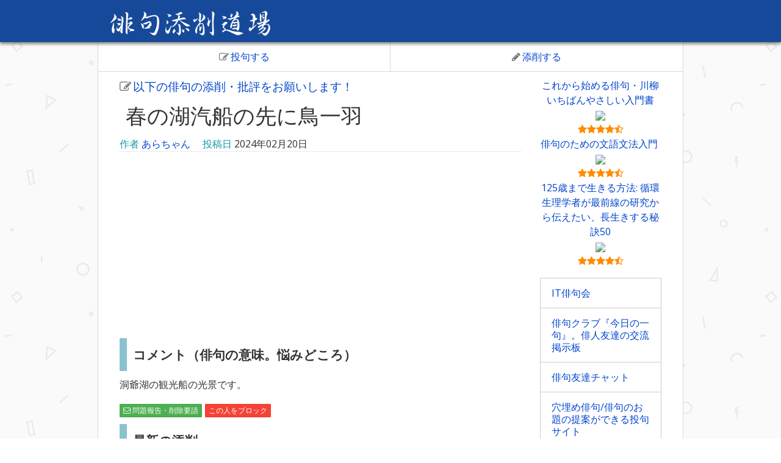

--- FILE ---
content_type: text/html; charset=UTF-8
request_url: https://weblike-tennsaku.ssl-lolipop.jp/haiku/corrections/view/24039
body_size: 12326
content:
<!DOCTYPE html>
<html lang="ja">
<head prefix="og: http://ogp.me/ns# fb: http://ogp.me/ns/fb#">
    <meta charset="utf-8"/>    <meta name="viewport" content="width=device-width, initial-scale=1.0">
    <title>「春の湖汽船の先に鳥一羽」の俳句添削。あらちゃんさんの句。俳句添削道場（投句と批評）</title>
    <link href="/haiku/favicon.ico" type="image/x-icon" rel="icon"/><link href="/haiku/favicon.ico" type="image/x-icon" rel="shortcut icon"/>                <meta name="description" content="洞爺湖の観光船の光景です。「俳句添削道場（投句と批評）」俳句の添削を依頼し合うことができます。元の俳句を改稿した句を投稿したり、俳句の感想や批評を送り合うことで、より良い作品作りのための研鑽をし合うことができます。">
        <meta property="og:description" content="洞爺湖の観光船の光景です。「俳句添削道場（投句と批評）」俳句の添削を依頼し合うことができます。元の俳句を改稿した句を投稿したり、俳句の感想や批評を送り合うことで、より良い作品作りのための研鑽をし合うことができます。">
        
    <meta property="og:title" content="「春の湖汽船の先に鳥一羽」の俳句添削。あらちゃんさんの句。俳句添削道場（投句と批評）">
    <meta property="og:type" content="website">
    <meta property="og:image" content="https://weblike-tennsaku.ssl-lolipop.jp/haiku/img/132379.jpg">
    <meta property="og:site_name" content="俳句添削道場（投句と批評）">
    <meta property="og:url" content="https://weblike-tennsaku.ssl-lolipop.jp/haiku/corrections/view/24039">
    
    <!-- フェイスブックのID -->
    <meta property="fb:app_id" content="1574505692591070">
    
    <!-- Twitterカード -->
    <meta name="twitter:site" content="@kagiroihaiku">
    <meta name="twitter:card" content="summary">
    <link rel="manifest" href="/haiku/js/manifest.json">
    <!-- リセットCSS -->
  <style>
  @charset "UTF-8";abbr,address,article,aside,audio,b,blockquote,body,canvas,caption,cite,code,dd,del,details,dfn,div,dl,dt,em,fieldset,figcaption,figure,footer,form,h1,h2,h3,h4,h5,h6,header,hgroup,html,i,iframe,img,ins,kbd,label,legend,li,mark,menu,nav,object,ol,p,pre,q,samp,section,small,span,strong,sub,summary,sup,table,tbody,td,tfoot,th,thead,time,tr,ul,var,video{margin:0;padding:0;border:0;outline:0;font-size:100%;vertical-align:baseline;background:transparent}body{line-height:1}article,aside,details,figcaption,figure,footer,header,hgroup,menu,nav,section{display:block}nav ul{list-style:none}blockquote,q{quotes:none}blockquote:after,blockquote:before,q:after,q:before{content:'';content:none}a{margin:0;padding:0;font-size:100%;vertical-align:baseline;background:transparent}/ change colours to suit your needs / ins{background-color:#ff9;color:#000;text-decoration:none}/ change colours to suit your needs / mark{background-color:#ff9;color:#000;font-style:italic;font-weight:700}del{text-decoration:line-through}abbr[title],dfn[title]{border-bottom:1px dotted;cursor:help}table{border-collapse:collapse;border-spacing:0}hr{display:block;height:1px;border:0;border-top:1px solid #ccc;margin:1em 0;padding:0}input,select{vertical-align:middle}
  .evaluation{
  display: flex;
  flex-direction: row-reverse;
  justify-content: center;
}
.evaluation input[type='radio']{
  display: none;
}
.evaluation label{
  position: relative;
  padding: 10px 10px 0;
  color: gray;
  cursor: pointer;
  font-size: 50px;
}
.evaluation label .text{
  position: absolute;
  left: 0;
  top: 0;
  right: 0;
  text-align: center;
  font-size: 12px;
  color: gray;
}
.evaluation label:hover,
.evaluation label:hover ~ label,
.evaluation input[type='radio']:checked ~ label{
  color: #ffcc00;
}

.star-rating {
  position: relative;
  width: 10em;
  height: 1em;
  font-size: 25px;
  margin: 10px 0;

}
.star-rating-front {
  position: absolute;
  top: 0;
  left: 4.5em;
  overflow: hidden;
  color: #ffcc33;
}
.star-rating-back {
  color: #ccc;
position: absolute;
  top: 0;
  right: 0.5em;
  overflow: hidden;
}
}
  </style>

    <!-- bootstrap framework -->
    <link rel="stylesheet" href="/haiku/honoka/css/bootstrap.min.css"/>
    <link rel="stylesheet" href="/haiku/css/style.css"/>            <script>
    window.addEventListener('load', function() {
        if ('serviceWorker' in navigator) {
            navigator.serviceWorker.register("/sw.js", {scope: "/haiku/"});
        }
    });
</script>    
<script async src="//pagead2.googlesyndication.com/pagead/js/adsbygoogle.js"></script> <script>
  (adsbygoogle = window.adsbygoogle || []).push({
    google_ad_client: "ca-pub-7538546940315247",
    enable_page_level_ads: true
  });
</script>
<!-- GoogleAnalyticsのアクセス解析のタグ -->
<script>
  (function(i,s,o,g,r,a,m){i['GoogleAnalyticsObject']=r;i[r]=i[r]||function(){
  (i[r].q=i[r].q||[]).push(arguments)},i[r].l=1*new Date();a=s.createElement(o),
  m=s.getElementsByTagName(o)[0];a.async=1;a.src=g;m.parentNode.insertBefore(a,m)
  })(window,document,'script','https://www.google-analytics.com/analytics.js','ga');

  ga('create', 'UA-104388191-1', 'auto');
  ga('send', 'pageview');

</script>
</head>
<body>
    <header>
        <div class="header-contents">             
            
                <a href="/haiku/corrections"><img src="/haiku/img/rogo.png" class="rogo" alt="俳句添削道場（投句と批評）"/></a>    
          
        </div>
    </header>
        <div class="clearfix">
        

<aside id="navtouku">
    <div id="navtop">
        <ul>
          <li><a href="/haiku/corrections/add"><i class="fa toukuj fa-pencil-square-o" aria-hidden="true"></i>投句する</a>          <li id="toukuj"><a href="#myForm"><i class="fa toukuj fa-pencil" aria-hidden="true"></i>添削する</a> 
        </ul>
    </div>
</aside>
<script>
    var size = $.cookie('CharacterSize');
    if(size){
         $('body').addClass('CharacterSizeB');
    };
</script><div class="main-wrapper container-fluid">
   <div class="row">
        <div class="col-sm-9">
        <main>
            <section>
                                <p>
                  <a class="toukou" href="#myForm"><i class="fa toukuj fa-pencil-square-o" aria-hidden="true"></i>以下の俳句の添削・批評をお願いします！</a> 
                </p>
                <h1 id ="haiku">春の湖汽船の先に鳥一羽</h1>
                    <p id="syakusya">
                        <span class="line">
                            <span class="midasi">作者</span>
                            <a href="/haiku/answers/person/1444">あらちゃん</a>                            　<span class="linechildren"><span class="midasi">投稿日</span> 
                            <time datetime="2024-02-20T07:48:00+09:00">2024年02月20日</time>                            </span>
                        </span>
                    </p>

                                <aside class="koukoukizi">
<script async src="//pagead2.googlesyndication.com/pagead/js/adsbygoogle.js"></script>
<ins class="adsbygoogle"
     style="display:block; text-align:center;"
     data-ad-layout="in-article"
     data-ad-format="fluid"
     data-ad-client="ca-pub-7538546940315247"
     data-ad-slot="4170314578"></ins>
<script>
     (adsbygoogle = window.adsbygoogle || []).push({});
</script></aside>

                                    <h2>コメント（俳句の意味。悩みどころ）</h2>
                    <div class="readmore comment3">
                    <p>洞爺湖の観光船の光景です。</p>
                    </div>
                

                <div class="btn-toolbar">
                    <div class="btn-group">
                        <a href="/haiku/corrections/deletionRequest/24039" class="btn btn-success btn-xs big"><i class="fa fa-envelope-o" aria-hidden="true"></i> 問題報告・削除要請</a>  
                    </div>
                    <div class="btn-group">
                        <form method="post" accept-charset="utf-8" role="form" action="/haiku/corrections/view/24039"><div style="display:none;"><input type="hidden" name="_method" value="PUT"/><input type="hidden" name="_csrfToken" autocomplete="off" value="81988d09f12ea60ff5ae8868619090df1ff897fca40680fca8ff4635be6fbb665c40f2ca8858103354a6fbc1a505dd1865033f182cbfc63f1f5a20899a87baae"/></div>                        <fieldset>
                                
                                <input type="hidden" name="blockP" id="bP24039" value="1444"/>                                <input type="hidden" name="user" id="user24039" value="あらちゃん"/>
                        </fieldset>
                        <button class="btn btn-danger btn-xs" type="submit">この人をブロック</button>                        </form>                    </div>
  
                </div>


            </section>
                                <section>
                    <h2>最新の添削</h2>
                                        <article>
                        <div class="panel panel-default">
                            <div class="panel-heading">
                                                                                        <h3>「春の湖汽船の先に鳥一羽」の批評</h3>
                                                        </div>
                            <div class="panel-body">
                                <p class="comment"><span class="line">
                                回答者
                                <a href="/haiku/answers/person/2124">もんこ</a>                                <span class="linechildren">
                                <time datetime="2024-02-20T23:01:00+09:00">2024年02月20日</time>                                </span>
                                </span>
                                </p>


                           
                                <div class="comment">
                                
<p>あらちゃんさま<br />
いつもありがとうございます。ご提案いただいた句、『朧めく』の<a target="_blank" href="https://www.amazon.co.jp/gp/product/B01M7PPZ9X/ref=as_li_tl?ie=UTF8&camp=247&creative=1211&creativeASIN=B01M7PPZ9X&linkCode=as2&tag=raitonoverusa-22&linkId=5e93503e8016d7024ace117e27a28a0e">季語</a><img src="//ir-jp.amazon-adsystem.com/e/ir?t=raitonoverusa-22&l=am2&o=9&a=B01M7PPZ9X" width="1" height="1" border="0" alt="" style="border:none !important; margin:0px !important;" />いいですね！煌めく、はためく、目眩くは使ったことがありますが、朧めくは初めてです。気に入りました！<br />
記憶はやはり、途切るるとか離るるとかのほうが自然だと感じました。</p>
<p>御句拝読致しました。<br />
皆さんのコメントが素晴らし過ぎて、勉強になります。<br />
助詞の使い方とか、面白いですね。</p>
<p>なおじいさんの提案句に一票です！</p>
<p>また宜しくお願い致します。</p>
   

                                 
                                </div>                            
                                                          
                            
                            <div class="star-rating">
    句の評価:
                                <div class="star-rating-front">★★★★★</div>
                                <div class="star-rating-back">★</div>
                            </div>
                            
                                <p class="comment" >
                                点数:
                                <span class="tenn">2</span>                                </p>
                                                                    <form method="post" accept-charset="utf-8" role="form" action="/haiku/corrections/view/24039"><div style="display:none;"><input type="hidden" name="_method" value="PUT"/><input type="hidden" name="_csrfToken" autocomplete="off" value="81988d09f12ea60ff5ae8868619090df1ff897fca40680fca8ff4635be6fbb665c40f2ca8858103354a6fbc1a505dd1865033f182cbfc63f1f5a20899a87baae"/></div>                                        <fieldset>
                                            <input type="hidden" name="id" id="79267" value="79267"/>                                        </fieldset>
                                    <button type="submit" class="btn btn-default">いいね！（＋1点）</button>                                    </form>                                
                                <p class="irai">
                                <a href="/haiku/answers/person/2124">添削のお礼として、もんこさんの俳句の感想を書いてください &gt;&gt;</a>                                </p>
                                <div class='truncate3'>
                                    <div class="btn-toolbar">
                                        <div class="btn-group">
                                            <form method="post" accept-charset="utf-8" role="form" action="/haiku/corrections/view/24039"><div style="display:none;"><input type="hidden" name="_method" value="PUT"/><input type="hidden" name="_csrfToken" autocomplete="off" value="81988d09f12ea60ff5ae8868619090df1ff897fca40680fca8ff4635be6fbb665c40f2ca8858103354a6fbc1a505dd1865033f182cbfc63f1f5a20899a87baae"/></div>                                            <fieldset>
                                                    
                                                    <input type="hidden" name="block" id="b79267" value="79267"/>            
                                            </fieldset>
                                            <button class="btn btn-primary btn-xs" type="submit">この批評を非表示にする</button>                                        
                                            </form>                                            </div>
                                            <div class="btn-group">
                                        
                                            <form method="post" accept-charset="utf-8" role="form" action="/haiku/corrections/view/24039"><div style="display:none;"><input type="hidden" name="_method" value="PUT"/><input type="hidden" name="_csrfToken" autocomplete="off" value="81988d09f12ea60ff5ae8868619090df1ff897fca40680fca8ff4635be6fbb665c40f2ca8858103354a6fbc1a505dd1865033f182cbfc63f1f5a20899a87baae"/></div>                                            <fieldset>
                                                    
                                                    <input type="hidden" name="blockP" id="bP79267" value="2124"/>                                                    <input type="hidden" name="user" id="user79267" value="もんこ"/>                                            </fieldset>
                                            <button class="btn btn-danger btn-xs" type="submit">この人をブロック</button>                                        
                                            </form>                                        </div>
                                    </div>
                                </div>
                            </div>
                        </div>
                    </article>
                    
                        <aside class="koukoukizi">
    <script async src="//pagead2.googlesyndication.com/pagead/js/adsbygoogle.js"></script>
<ins class="adsbygoogle"
     style="display:block; text-align:center;"
     data-ad-layout="in-article"
     data-ad-format="fluid"
     data-ad-client="ca-pub-7538546940315247"
     data-ad-slot="4170314578"></ins>
<script>
     (adsbygoogle = window.adsbygoogle || []).push({});
</script>    </aside>

                                        <h2>添削一覧 <small>点数の高い順に並んでいます。</small></h2>

                                                            <article class="panel panel-default">
                        <div class="panel-heading">
                                                                                        <h3>「春の湖汽船の先に鳥一羽」の批評</h3>
                                                    </div>
                        <div class="panel-body">
                            <p class="comment"><span class="line">
                            回答者
                            <a href="/haiku/answers/person/1281">なお</a>                            
                            <span class="linechildren">
                            <time datetime="2024-02-20T18:49:00+09:00">2024年02月20日</time>                            </span>
                            </span>
                            </p>
                            
                            <div class="star-rating">
                                句の評価:
                                <div class="star-rating-front">★★★★★</div>
                                <div class="star-rating-back">★</div>
                                
                            </div>
                            
                            <div>
                                
<p>あらちゃんさん、こんにちは。御句拝読しました。<br />
光景が2通り浮かびました。</p>
<p>その1：鳥が船の前を、まるで先導するがごとくに飛んでいる。</p>
<p>その2：鳥が、船の先端のところに止まっている。</p>
<p>どちらもいい光景で、読み手の想像にお任せすればいいのですが、ちょっと詠みかえてみたくなりました。</p>
<p>・春の湖舳先に白き鳥一羽</p>
<p>これは鳥が船に乗っている、その2のほうの光景で、「汽船の先」を「舳先（へさき）」としてみました。これで船との光景とわかると思いましたし、稼いだ音数で「白き」と入れましたので、水鳥の感じが出たと思います。</p>
<p>これで終わりでいいのですが、提案の中でもう一つ出てきたのでそれも置かせてください。</p>
<p>・春の湖鳥に誘はれ観光船</p>
<p>よろしくお願いします。</p>
   
                            </div>                            
                                                        <p class="comment" >
                            点数:
                            <span class="tenn">3</span>                            </p>
                                                            <form method="post" accept-charset="utf-8" role="form" action="/haiku/corrections/view/24039"><div style="display:none;"><input type="hidden" name="_method" value="PUT"/><input type="hidden" name="_csrfToken" autocomplete="off" value="81988d09f12ea60ff5ae8868619090df1ff897fca40680fca8ff4635be6fbb665c40f2ca8858103354a6fbc1a505dd1865033f182cbfc63f1f5a20899a87baae"/></div>                                    <fieldset>
                                        <input type="hidden" name="id" id="79256" value="79256"/>                                    </fieldset>
                                <button type="submit" class="btn btn-default">いいね！（＋1点）</button>                                </form>                                                        <p class="irai">
                                <a href="/haiku/answers/person/1281">添削のお礼として、なおさんの俳句の感想を書いてください &gt;&gt;</a>                            </p>
                            <div class='truncate3'>
                                <div class="btn-toolbar">
                                    <div class="btn-group">
                                       <form method="post" accept-charset="utf-8" role="form" action="/haiku/corrections/view/24039"><div style="display:none;"><input type="hidden" name="_method" value="PUT"/><input type="hidden" name="_csrfToken" autocomplete="off" value="81988d09f12ea60ff5ae8868619090df1ff897fca40680fca8ff4635be6fbb665c40f2ca8858103354a6fbc1a505dd1865033f182cbfc63f1f5a20899a87baae"/></div>                                        <fieldset>
                                                
                                                <input type="hidden" name="block" id="b79256" value="79256"/>
                                        </fieldset>
                                        <button class="btn btn-primary btn-xs" type="submit">この批評を非表示にする</button>                                    
                                        </form>                                    </div>
                                    <div class="btn-group">
                                    
                                        <form method="post" accept-charset="utf-8" role="form" action="/haiku/corrections/view/24039"><div style="display:none;"><input type="hidden" name="_method" value="PUT"/><input type="hidden" name="_csrfToken" autocomplete="off" value="81988d09f12ea60ff5ae8868619090df1ff897fca40680fca8ff4635be6fbb665c40f2ca8858103354a6fbc1a505dd1865033f182cbfc63f1f5a20899a87baae"/></div>                                        <fieldset>
                                                
                                                <input type="hidden" name="blockP" id="bP79256" value="1281"/>                                                <input type="hidden" name="user" id="user79256" value="なお"/>                               
                                        </fieldset>
                                        <button class="btn btn-danger btn-xs" type="submit">この人をブロック</button>                                    
                                        </form>                                    </div>
                                </div>
                            </div>
                        </div>
                    </article>
                                                       
                    
                                                       
                    
                    
                    
                                                            <article class="panel panel-default">
                        <div class="panel-heading">
                                                                                        <h3>「春の湖汽船の先に鳥一羽」の批評</h3>
                                                    </div>
                        <div class="panel-body">
                            <p class="comment"><span class="line">
                            回答者
                            <a href="/haiku/answers/person/2288">ケント</a>                            
                            <span class="linechildren">
                            <time datetime="2024-02-20T10:32:00+09:00">2024年02月20日</time>                            </span>
                            </span>
                            </p>
                            
                            <div class="star-rating">
                                句の評価:
                                <div class="star-rating-front">★★★★★</div>
                                <div class="star-rating-back">★</div>
                                
                            </div>
                            
                            <div>
                                
<p>あらちゃん様こんにちは。<br />
テレビでしか観たことありませんが、洞爺湖の遊覧船いいですね。夏の湖上から観る花火、冬のイルミネーション。また洞爺湖には色んな鳥を観ることが出来るんでしょうね。<br />
綺麗な風景が想像出来る綺麗な句と思います。<br />
「汽船の先に」より「先の」の方がいいかなあ。</p>
<p>春の湖汽船の先の鳥一羽</p>
<p>何の鳥かな？<br />
鷹や鷲は季重なりになるし、、<br />
具体的に鳥を入れるなら２音の「鷽(うそ)」くらいかな。<br />
でも鷽が舳先に止まることはないですね。たぶん。<br />
またよろしくお願いします。</p>
   
                            </div>                            
                                                        <p class="comment" >
                            点数:
                            <span class="tenn">1</span>                            </p>
                                                            <form method="post" accept-charset="utf-8" role="form" action="/haiku/corrections/view/24039"><div style="display:none;"><input type="hidden" name="_method" value="PUT"/><input type="hidden" name="_csrfToken" autocomplete="off" value="81988d09f12ea60ff5ae8868619090df1ff897fca40680fca8ff4635be6fbb665c40f2ca8858103354a6fbc1a505dd1865033f182cbfc63f1f5a20899a87baae"/></div>                                    <fieldset>
                                        <input type="hidden" name="id" id="79227" value="79227"/>                                    </fieldset>
                                <button type="submit" class="btn btn-default">いいね！（＋1点）</button>                                </form>                                                        <p class="irai">
                                <a href="/haiku/answers/person/2288">添削のお礼として、ケントさんの俳句の感想を書いてください &gt;&gt;</a>                            </p>
                            <div class='truncate3'>
                                <div class="btn-toolbar">
                                    <div class="btn-group">
                                       <form method="post" accept-charset="utf-8" role="form" action="/haiku/corrections/view/24039"><div style="display:none;"><input type="hidden" name="_method" value="PUT"/><input type="hidden" name="_csrfToken" autocomplete="off" value="81988d09f12ea60ff5ae8868619090df1ff897fca40680fca8ff4635be6fbb665c40f2ca8858103354a6fbc1a505dd1865033f182cbfc63f1f5a20899a87baae"/></div>                                        <fieldset>
                                                
                                                <input type="hidden" name="block" id="b79227" value="79227"/>
                                        </fieldset>
                                        <button class="btn btn-primary btn-xs" type="submit">この批評を非表示にする</button>                                    
                                        </form>                                    </div>
                                    <div class="btn-group">
                                    
                                        <form method="post" accept-charset="utf-8" role="form" action="/haiku/corrections/view/24039"><div style="display:none;"><input type="hidden" name="_method" value="PUT"/><input type="hidden" name="_csrfToken" autocomplete="off" value="81988d09f12ea60ff5ae8868619090df1ff897fca40680fca8ff4635be6fbb665c40f2ca8858103354a6fbc1a505dd1865033f182cbfc63f1f5a20899a87baae"/></div>                                        <fieldset>
                                                
                                                <input type="hidden" name="blockP" id="bP79227" value="2288"/>                                                <input type="hidden" name="user" id="user79227" value="ケント"/>                               
                                        </fieldset>
                                        <button class="btn btn-danger btn-xs" type="submit">この人をブロック</button>                                    
                                        </form>                                    </div>
                                </div>
                            </div>
                        </div>
                    </article>
                                                <aside class="koukoukizi">
<script async src="//pagead2.googlesyndication.com/pagead/js/adsbygoogle.js"></script>
<ins class="adsbygoogle"
     style="display:block; text-align:center;"
     data-ad-layout="in-article"
     data-ad-format="fluid"
     data-ad-client="ca-pub-7538546940315247"
     data-ad-slot="4170314578"></ins>
<script>
     (adsbygoogle = window.adsbygoogle || []).push({});
</script></aside>
                                                           
                    
                                                       
                    
                    
                    
                                                            <article class="panel panel-default">
                        <div class="panel-heading">
                                                                                        <h3>「春の湖汽船の先に鳥一羽」の批評</h3>
                                                    </div>
                        <div class="panel-body">
                            <p class="comment"><span class="line">
                            回答者
                            <a href="/haiku/answers/person/2342">竜虎</a>                            
                            <span class="linechildren">
                            <time datetime="2024-02-20T10:48:00+09:00">2024年02月20日</time>                            </span>
                            </span>
                            </p>
                            
                            <div class="star-rating">
                                句の評価:
                                <div class="star-rating-front">★★★★★</div>
                                <div class="star-rating-back">★</div>
                                
                            </div>
                            
                            <div>
                                
<p>あらちゃん様　おはようございます。<br />
お世話になります。<br />
御句<br />
洞爺湖の観光船ですか。汽船が少し<br />
提案句です。<br />
春の湖観光船に群れる鳥<br />
こんな景色を見たような気がします。<br />
風景が変わってすみません。<br />
よろしくお願いします。</p>
   
                            </div>                            
                                                        <p class="comment" >
                            点数:
                            <span class="tenn">1</span>                            </p>
                                                            <form method="post" accept-charset="utf-8" role="form" action="/haiku/corrections/view/24039"><div style="display:none;"><input type="hidden" name="_method" value="PUT"/><input type="hidden" name="_csrfToken" autocomplete="off" value="81988d09f12ea60ff5ae8868619090df1ff897fca40680fca8ff4635be6fbb665c40f2ca8858103354a6fbc1a505dd1865033f182cbfc63f1f5a20899a87baae"/></div>                                    <fieldset>
                                        <input type="hidden" name="id" id="79228" value="79228"/>                                    </fieldset>
                                <button type="submit" class="btn btn-default">いいね！（＋1点）</button>                                </form>                                                        <p class="irai">
                                <a href="/haiku/answers/person/2342">添削のお礼として、竜虎さんの俳句の感想を書いてください &gt;&gt;</a>                            </p>
                            <div class='truncate3'>
                                <div class="btn-toolbar">
                                    <div class="btn-group">
                                       <form method="post" accept-charset="utf-8" role="form" action="/haiku/corrections/view/24039"><div style="display:none;"><input type="hidden" name="_method" value="PUT"/><input type="hidden" name="_csrfToken" autocomplete="off" value="81988d09f12ea60ff5ae8868619090df1ff897fca40680fca8ff4635be6fbb665c40f2ca8858103354a6fbc1a505dd1865033f182cbfc63f1f5a20899a87baae"/></div>                                        <fieldset>
                                                
                                                <input type="hidden" name="block" id="b79228" value="79228"/>
                                        </fieldset>
                                        <button class="btn btn-primary btn-xs" type="submit">この批評を非表示にする</button>                                    
                                        </form>                                    </div>
                                    <div class="btn-group">
                                    
                                        <form method="post" accept-charset="utf-8" role="form" action="/haiku/corrections/view/24039"><div style="display:none;"><input type="hidden" name="_method" value="PUT"/><input type="hidden" name="_csrfToken" autocomplete="off" value="81988d09f12ea60ff5ae8868619090df1ff897fca40680fca8ff4635be6fbb665c40f2ca8858103354a6fbc1a505dd1865033f182cbfc63f1f5a20899a87baae"/></div>                                        <fieldset>
                                                
                                                <input type="hidden" name="blockP" id="bP79228" value="2342"/>                                                <input type="hidden" name="user" id="user79228" value="竜虎"/>                               
                                        </fieldset>
                                        <button class="btn btn-danger btn-xs" type="submit">この人をブロック</button>                                    
                                        </form>                                    </div>
                                </div>
                            </div>
                        </div>
                    </article>
                                                       
                    
                                                       
                    
                    
                    
                                                            <article class="panel panel-default">
                        <div class="panel-heading">
                                                                                        <h3>「春の湖汽船の先に鳥一羽」の批評</h3>
                                                    </div>
                        <div class="panel-body">
                            <p class="comment"><span class="line">
                            回答者
                            <a href="/haiku/answers/person/2288">ケント</a>                            
                            <span class="linechildren">
                            <time datetime="2024-02-20T13:13:00+09:00">2024年02月20日</time>                            </span>
                            </span>
                            </p>
                            
                            <div class="star-rating">
                                句の評価:
                                <div class="star-rating-front">★★★★★</div>
                                <div class="star-rating-back">★</div>
                                
                            </div>
                            
                            <div>
                                
<p>あらちゃん様こんにちは。<br />
返信ありがとうございました。<br />
「に」の捉え方、なるほど。と理解致しました。<br />
またよろしくお願いします。</p>
   
                            </div>                            
                                                        <p class="comment" >
                            点数:
                            <span class="tenn">1</span>                            </p>
                                                            <form method="post" accept-charset="utf-8" role="form" action="/haiku/corrections/view/24039"><div style="display:none;"><input type="hidden" name="_method" value="PUT"/><input type="hidden" name="_csrfToken" autocomplete="off" value="81988d09f12ea60ff5ae8868619090df1ff897fca40680fca8ff4635be6fbb665c40f2ca8858103354a6fbc1a505dd1865033f182cbfc63f1f5a20899a87baae"/></div>                                    <fieldset>
                                        <input type="hidden" name="id" id="79235" value="79235"/>                                    </fieldset>
                                <button type="submit" class="btn btn-default">いいね！（＋1点）</button>                                </form>                                                        <p class="irai">
                                <a href="/haiku/answers/person/2288">添削のお礼として、ケントさんの俳句の感想を書いてください &gt;&gt;</a>                            </p>
                            <div class='truncate3'>
                                <div class="btn-toolbar">
                                    <div class="btn-group">
                                       <form method="post" accept-charset="utf-8" role="form" action="/haiku/corrections/view/24039"><div style="display:none;"><input type="hidden" name="_method" value="PUT"/><input type="hidden" name="_csrfToken" autocomplete="off" value="81988d09f12ea60ff5ae8868619090df1ff897fca40680fca8ff4635be6fbb665c40f2ca8858103354a6fbc1a505dd1865033f182cbfc63f1f5a20899a87baae"/></div>                                        <fieldset>
                                                
                                                <input type="hidden" name="block" id="b79235" value="79235"/>
                                        </fieldset>
                                        <button class="btn btn-primary btn-xs" type="submit">この批評を非表示にする</button>                                    
                                        </form>                                    </div>
                                    <div class="btn-group">
                                    
                                        <form method="post" accept-charset="utf-8" role="form" action="/haiku/corrections/view/24039"><div style="display:none;"><input type="hidden" name="_method" value="PUT"/><input type="hidden" name="_csrfToken" autocomplete="off" value="81988d09f12ea60ff5ae8868619090df1ff897fca40680fca8ff4635be6fbb665c40f2ca8858103354a6fbc1a505dd1865033f182cbfc63f1f5a20899a87baae"/></div>                                        <fieldset>
                                                
                                                <input type="hidden" name="blockP" id="bP79235" value="2288"/>                                                <input type="hidden" name="user" id="user79235" value="ケント"/>                               
                                        </fieldset>
                                        <button class="btn btn-danger btn-xs" type="submit">この人をブロック</button>                                    
                                        </form>                                    </div>
                                </div>
                            </div>
                        </div>
                    </article>
                                                       
                    
                                                <aside class="koukoukizi">
<script async src="//pagead2.googlesyndication.com/pagead/js/adsbygoogle.js"></script>
<ins class="adsbygoogle"
     style="display:block; text-align:center;"
     data-ad-layout="in-article"
     data-ad-format="fluid"
     data-ad-client="ca-pub-7538546940315247"
     data-ad-slot="4170314578"></ins>
<script>
     (adsbygoogle = window.adsbygoogle || []).push({});
</script></aside>
                                                           
                    
                    
                    
                                                            <article class="panel panel-default">
                        <div class="panel-heading">
                                                                                        <h3>「春の湖汽船の先に鳥一羽」の批評</h3>
                                                    </div>
                        <div class="panel-body">
                            <p class="comment"><span class="line">
                            回答者
                            <a href="/haiku/answers/person/1560">独楽</a>                            
                            <span class="linechildren">
                            <time datetime="2024-02-20T16:14:00+09:00">2024年02月20日</time>                            </span>
                            </span>
                            </p>
                            
                            <div class="star-rating">
                                句の評価:
                                <div class="star-rating-front">★★★★★</div>
                                <div class="star-rating-back">★</div>
                                
                            </div>
                            
                            <div>
                                
<p>こんにちは。</p>
<p>いつも拙句を誉めていただきありがとうございます。</p>
<p>御句、中七の「に」にはしかるべき配慮がなされているようですね。</p>
<p>因みに「の」は鳥は船の所有物でずっとそこにいる、「に」は普段は居ないが、外から飛んできてしばらくそこにいる、仮に「へ」とすると今飛んできた。<br />
やはり句意は「に」なんですね。</p>
<p>私いつも助詞に迷います。よろしく。</p>
   
                            </div>                            
                                                        <p class="comment" >
                            点数:
                            <span class="tenn">1</span>                            </p>
                                                            <form method="post" accept-charset="utf-8" role="form" action="/haiku/corrections/view/24039"><div style="display:none;"><input type="hidden" name="_method" value="PUT"/><input type="hidden" name="_csrfToken" autocomplete="off" value="81988d09f12ea60ff5ae8868619090df1ff897fca40680fca8ff4635be6fbb665c40f2ca8858103354a6fbc1a505dd1865033f182cbfc63f1f5a20899a87baae"/></div>                                    <fieldset>
                                        <input type="hidden" name="id" id="79248" value="79248"/>                                    </fieldset>
                                <button type="submit" class="btn btn-default">いいね！（＋1点）</button>                                </form>                                                        <p class="irai">
                                <a href="/haiku/answers/person/1560">添削のお礼として、独楽さんの俳句の感想を書いてください &gt;&gt;</a>                            </p>
                            <div class='truncate3'>
                                <div class="btn-toolbar">
                                    <div class="btn-group">
                                       <form method="post" accept-charset="utf-8" role="form" action="/haiku/corrections/view/24039"><div style="display:none;"><input type="hidden" name="_method" value="PUT"/><input type="hidden" name="_csrfToken" autocomplete="off" value="81988d09f12ea60ff5ae8868619090df1ff897fca40680fca8ff4635be6fbb665c40f2ca8858103354a6fbc1a505dd1865033f182cbfc63f1f5a20899a87baae"/></div>                                        <fieldset>
                                                
                                                <input type="hidden" name="block" id="b79248" value="79248"/>
                                        </fieldset>
                                        <button class="btn btn-primary btn-xs" type="submit">この批評を非表示にする</button>                                    
                                        </form>                                    </div>
                                    <div class="btn-group">
                                    
                                        <form method="post" accept-charset="utf-8" role="form" action="/haiku/corrections/view/24039"><div style="display:none;"><input type="hidden" name="_method" value="PUT"/><input type="hidden" name="_csrfToken" autocomplete="off" value="81988d09f12ea60ff5ae8868619090df1ff897fca40680fca8ff4635be6fbb665c40f2ca8858103354a6fbc1a505dd1865033f182cbfc63f1f5a20899a87baae"/></div>                                        <fieldset>
                                                
                                                <input type="hidden" name="blockP" id="bP79248" value="1560"/>                                                <input type="hidden" name="user" id="user79248" value="独楽"/>                               
                                        </fieldset>
                                        <button class="btn btn-danger btn-xs" type="submit">この人をブロック</button>                                    
                                        </form>                                    </div>
                                </div>
                            </div>
                        </div>
                    </article>
                                                       
                    
                                                       
                    
                    
                    
                                                            <article class="panel panel-default">
                        <div class="panel-heading">
                                                                                        <h3>「春の湖汽船の先に鳥一羽」の批評</h3>
                                                    </div>
                        <div class="panel-body">
                            <p class="comment"><span class="line">
                            回答者
                            <a href="/haiku/answers/person/1093">負乗</a>                            
                            <span class="linechildren">
                            <time datetime="2024-02-20T16:49:00+09:00">2024年02月20日</time>                            </span>
                            </span>
                            </p>
                            
                            <div class="star-rating">
                                句の評価:
                                <div class="star-rating-front">★★★★★</div>
                                <div class="star-rating-back">★</div>
                                
                            </div>
                            
                            <div>
                                
<p>あらちゃんさん、こんにちは🙂<br />
お世話になります。コメントうれしいです😉<br />
「薄氷」は、意味的なものはなく、あくまでも感覚的な、氷と光、を詠んだつもりでした。</p>
<p> 洞爺湖ですか…良いですね😀<br />
 (小生、まだ北海へは行ったことが、ないのです…😓)</p>
<p>「鳥一羽」が、何の鳥なのか気になりますね。カモメですかね…<br />
ただ「鳥」と言うと、字面上、私は烏(カラス)を思ってしまいます。<br />
鷲や鷹の猛禽類がこの句には、似合いますかね…しかし、季重なりになるし…<br />
それを破って、<br />
「春の湖汽船の先に鷲一羽」<br />
とか…<br />
&quot;汽船の先の&quot;でも、良いようにも…<br />
しかし、ぐっと、鳥に視線が絞られる感じになりますかね。<br />
作者の意図もありますから、何とも…</p>
<p>また宜しくお願いします。</p>
   
                            </div>                            
                                                        <p class="comment" >
                            点数:
                            <span class="tenn">1</span>                            </p>
                                                            <form method="post" accept-charset="utf-8" role="form" action="/haiku/corrections/view/24039"><div style="display:none;"><input type="hidden" name="_method" value="PUT"/><input type="hidden" name="_csrfToken" autocomplete="off" value="81988d09f12ea60ff5ae8868619090df1ff897fca40680fca8ff4635be6fbb665c40f2ca8858103354a6fbc1a505dd1865033f182cbfc63f1f5a20899a87baae"/></div>                                    <fieldset>
                                        <input type="hidden" name="id" id="79251" value="79251"/>                                    </fieldset>
                                <button type="submit" class="btn btn-default">いいね！（＋1点）</button>                                </form>                                                        <p class="irai">
                                <a href="/haiku/answers/person/1093">添削のお礼として、負乗さんの俳句の感想を書いてください &gt;&gt;</a>                            </p>
                            <div class='truncate3'>
                                <div class="btn-toolbar">
                                    <div class="btn-group">
                                       <form method="post" accept-charset="utf-8" role="form" action="/haiku/corrections/view/24039"><div style="display:none;"><input type="hidden" name="_method" value="PUT"/><input type="hidden" name="_csrfToken" autocomplete="off" value="81988d09f12ea60ff5ae8868619090df1ff897fca40680fca8ff4635be6fbb665c40f2ca8858103354a6fbc1a505dd1865033f182cbfc63f1f5a20899a87baae"/></div>                                        <fieldset>
                                                
                                                <input type="hidden" name="block" id="b79251" value="79251"/>
                                        </fieldset>
                                        <button class="btn btn-primary btn-xs" type="submit">この批評を非表示にする</button>                                    
                                        </form>                                    </div>
                                    <div class="btn-group">
                                    
                                        <form method="post" accept-charset="utf-8" role="form" action="/haiku/corrections/view/24039"><div style="display:none;"><input type="hidden" name="_method" value="PUT"/><input type="hidden" name="_csrfToken" autocomplete="off" value="81988d09f12ea60ff5ae8868619090df1ff897fca40680fca8ff4635be6fbb665c40f2ca8858103354a6fbc1a505dd1865033f182cbfc63f1f5a20899a87baae"/></div>                                        <fieldset>
                                                
                                                <input type="hidden" name="blockP" id="bP79251" value="1093"/>                                                <input type="hidden" name="user" id="user79251" value="負乗"/>                               
                                        </fieldset>
                                        <button class="btn btn-danger btn-xs" type="submit">この人をブロック</button>                                    
                                        </form>                                    </div>
                                </div>
                            </div>
                        </div>
                    </article>
                                                       
                    
                                                       
                    
                    
                    
                                                            <article class="panel panel-default">
                        <div class="panel-heading">
                                                                                        <h3>「春の湖汽船の先に鳥一羽」の批評</h3>
                                                    </div>
                        <div class="panel-body">
                            <p class="comment"><span class="line">
                            回答者
                            <a href="/haiku/answers/person/2342">竜虎</a>                            
                            <span class="linechildren">
                            <time datetime="2024-02-20T16:52:00+09:00">2024年02月20日</time>                            </span>
                            </span>
                            </p>
                            
                            <div class="star-rating">
                                句の評価:
                                <div class="star-rating-front">★★★★★</div>
                                <div class="star-rating-back">★</div>
                                
                            </div>
                            
                            <div>
                                
<p>あらちゃん様　こんばんは<br />
お世話になります。<br />
拙句のシャベルのコメントありがとうございます。<br />
ご提案ありがとうございます。<br />
畠は地元の大地主の所有なんですよ。なぜか一本だけ残っていました。<br />
よろしくお願いします。</p>
   
                            </div>                            
                                                        <p class="comment" >
                            点数:
                            <span class="tenn">1</span>                            </p>
                                                            <form method="post" accept-charset="utf-8" role="form" action="/haiku/corrections/view/24039"><div style="display:none;"><input type="hidden" name="_method" value="PUT"/><input type="hidden" name="_csrfToken" autocomplete="off" value="81988d09f12ea60ff5ae8868619090df1ff897fca40680fca8ff4635be6fbb665c40f2ca8858103354a6fbc1a505dd1865033f182cbfc63f1f5a20899a87baae"/></div>                                    <fieldset>
                                        <input type="hidden" name="id" id="79252" value="79252"/>                                    </fieldset>
                                <button type="submit" class="btn btn-default">いいね！（＋1点）</button>                                </form>                                                        <p class="irai">
                                <a href="/haiku/answers/person/2342">添削のお礼として、竜虎さんの俳句の感想を書いてください &gt;&gt;</a>                            </p>
                            <div class='truncate3'>
                                <div class="btn-toolbar">
                                    <div class="btn-group">
                                       <form method="post" accept-charset="utf-8" role="form" action="/haiku/corrections/view/24039"><div style="display:none;"><input type="hidden" name="_method" value="PUT"/><input type="hidden" name="_csrfToken" autocomplete="off" value="81988d09f12ea60ff5ae8868619090df1ff897fca40680fca8ff4635be6fbb665c40f2ca8858103354a6fbc1a505dd1865033f182cbfc63f1f5a20899a87baae"/></div>                                        <fieldset>
                                                
                                                <input type="hidden" name="block" id="b79252" value="79252"/>
                                        </fieldset>
                                        <button class="btn btn-primary btn-xs" type="submit">この批評を非表示にする</button>                                    
                                        </form>                                    </div>
                                    <div class="btn-group">
                                    
                                        <form method="post" accept-charset="utf-8" role="form" action="/haiku/corrections/view/24039"><div style="display:none;"><input type="hidden" name="_method" value="PUT"/><input type="hidden" name="_csrfToken" autocomplete="off" value="81988d09f12ea60ff5ae8868619090df1ff897fca40680fca8ff4635be6fbb665c40f2ca8858103354a6fbc1a505dd1865033f182cbfc63f1f5a20899a87baae"/></div>                                        <fieldset>
                                                
                                                <input type="hidden" name="blockP" id="bP79252" value="2342"/>                                                <input type="hidden" name="user" id="user79252" value="竜虎"/>                               
                                        </fieldset>
                                        <button class="btn btn-danger btn-xs" type="submit">この人をブロック</button>                                    
                                        </form>                                    </div>
                                </div>
                            </div>
                        </div>
                    </article>
                                                       
                    
                                                       
                    
                    
                    
                    
                                        <aside class="koukou10">
<p>スポンサーリンク</p>
<script async src="//pagead2.googlesyndication.com/pagead/js/adsbygoogle.js"></script>
<!-- 俳句の添削道場 -->
<ins class="adsbygoogle"
     style="display:block"
     data-ad-client="ca-pub-7538546940315247"
     data-ad-slot="6232941257"
     data-ad-format="auto"></ins>
<script>
(adsbygoogle = window.adsbygoogle || []).push({});
</script></aside>

                                        </section>
                        
<section>
    <h2 id="sonota">その他の添削依頼</h2>
    <div class="panel panel-default">
        <div class="list-group">
                            <div class="list-group-item">
                    <p class="comment2">
                    <a href="/haiku/corrections/view/28927" class="haiku">恋せども身の程を知れ冬の蠅</a>                    </p>
                    <p class="comment2"><span class="line">
                    作者名
                    <a href="/haiku/answers/person/3052" class="name">流瑠</a>                    

                    <span class="linechildren">
                    回答数 : <span class="tenn">9</span>                    </span>
                    </span>
                    </p>
                    <p class="comment2">
                    投稿日時：
                    <time datetime="2025-01-29T18:29:00+09:00">2025年01月29日</time>                    </p>
                                    </div>
                            <div class="list-group-item">
                    <p class="comment2">
                    <a href="/haiku/corrections/view/7406" class="haiku">半切を百枚書きて生身魂</a>                    </p>
                    <p class="comment2"><span class="line">
                    作者名
                    <a href="/haiku/answers/person/805" class="name">久田しげき</a>                    

                    <span class="linechildren">
                    回答数 : <span class="tenn">2</span>                    </span>
                    </span>
                    </p>
                    <p class="comment2">
                    投稿日時：
                    <time datetime="2020-08-19T13:38:00+09:00">2020年08月19日</time>                    </p>
                                    </div>
                            <div class="list-group-item">
                    <p class="comment2">
                    <a href="/haiku/corrections/view/30930" class="haiku">お花見に母の命日間に合わず</a>                    </p>
                    <p class="comment2"><span class="line">
                    作者名
                    <a href="/haiku/answers/person/3185" class="name">砂川恵</a>                    

                    <span class="linechildren">
                    回答数 : <span class="tenn">1</span>                    </span>
                    </span>
                    </p>
                    <p class="comment2">
                    投稿日時：
                    <time datetime="2025-06-19T20:20:00+09:00">2025年06月19日</time>                    </p>
                                    </div>
                    </div>
    </div>
</section>
<aside class="Amazon1"><p><a target="_blank" href="https://www.amazon.co.jp/gp/product/B00K665W06/ref=as_li_tl?ie=UTF8&camp=247&creative=1211&creativeASIN=B00K665W06&linkCode=as2&tag=jphaiku-22&linkId=b3f25da0f1f9d741c43968ed815831ed">元気が出る俳句</a><img src="//ir-jp.amazon-adsystem.com/e/ir?t=jphaiku-22&l=am2&o=9&a=B00K665W06" width="1" height="1" border="0" alt="" style="border:none !important; margin:0px !important;" />
<br>
<a target="_blank"  href="https://www.amazon.co.jp/gp/product/B00K665W06/ref=as_li_tl?ie=UTF8&camp=247&creative=1211&creativeASIN=B00K665W06&linkCode=as2&tag=jphaiku-22&linkId=929fa07a18ba5fd5ed0445fc8e512fef"><img border="0" src="//ws-fe.amazon-adsystem.com/widgets/q?_encoding=UTF8&MarketPlace=JP&ASIN=B00K665W06&ServiceVersion=20070822&ID=AsinImage&WS=1&Format=_SL250_&tag=jphaiku-22" ></a><img src="//ir-jp.amazon-adsystem.com/e/ir?t=jphaiku-22&l=am2&o=9&a=B00K665W06" width="1" height="1" border="0" alt="" style="border:none !important; margin:0px !important;" />
<br>
<span class="star">
<i class="fa fa-star" aria-hidden="true"></i><i class="fa fa-star" aria-hidden="true"></i><i class="fa fa-star" aria-hidden="true"></i><i class="fa fa-star" aria-hidden="true"></i><i class="fa fa-star-half-o" aria-hidden="true"></i></span>
</p></aside>        </main>
            <section>
            <a href="/haiku/corrections" id="home">トップページへ</a>        
                <form method="post" accept-charset="utf-8" id="myForm" role="form" action="/haiku/corrections/addAnswers/24039"><div style="display:none;"><input type="hidden" name="_method" value="POST"/><input type="hidden" name="_csrfToken" autocomplete="off" value="81988d09f12ea60ff5ae8868619090df1ff897fca40680fca8ff4635be6fbb665c40f2ca8858103354a6fbc1a505dd1865033f182cbfc63f1f5a20899a87baae"/></div>                <fieldset>
                    <legend>俳句を添削する！</legend>
                 
                    <div class="form-group text required"><label class="control-label" for="name">お名前</label><input type="text" name="name" required="required" placeholder="例）山田太郎" id="name" class="form-control"/></div>                    <div class="form-group email required"><label class="control-label" for="email">メールアドレス</label><input type="email" name="email" required="required" placeholder="例）●●@gmail.com" id="email" class="form-control"/></div>                    
                    <div class="help-block">添削対象の句『春の湖汽船の先に鳥一羽』 作者: <span id="generatorName">あらちゃん</span></div>

                    <div class="form-group text"><label class="control-label" for="title">手直しした俳句</label><input type="text" name="title" placeholder="例）古池や蛙飛び込む水の音" id="title" class="form-control"/></div>                    
                    <div class="help-block">手直しした俳句は省略可能。批評、感想のみの投稿もＯＫです。</div>
                <section class="accordion2">
                    <h2>選択肢から簡単に良い感想が作れる！</h2>
                    <div id="generator">
                    <p>
                    <span id="generatorName2"></span>さんの俳句
                    <select name="goodThing1">
                        <option value="を拝読しました。" >を拝読しました。</option>
                        <option value="はとても良かったです。" >はとても良かったです。</option>
                        <option value="は素晴らしかったです。" >は素晴らしかったです。</option>
                    </select>
                    <p>
                    <select name="goodThing2">
                        <option value="発想が良くて、" >発想が良くて、</option>
                        <option value="季語の使い方が良くて、" >季語の使い方が良くて、</option>
                        <option value="切れ字の使い方が良くて、" >切れ字の使い方が良くて、</option>
                        <option value="言葉の使い方が良くて、" >言葉の使い方が良くて、</option>
                        <option value="取り合わせが良くて、" >取り合わせが良くて、</option>
                        <option value="情景が浮かんで、" >情景が浮かんで、</option>
                        <option value="着眼点が良くて、" >着眼点が良くて、</option>
                        <option value="余韻があって、" >余韻があって、</option>
                    </select>
                    <select name="impression">
                        <option value="スゴイなと思い" >スゴイなと思い</option>
                        <option value="驚き" >驚き</option>
                        <option value="感動し" >感動し</option>
                        <option value="やられたと思い" >やれたと思い</option>
                        <option value="参考にしたいと思い" >参考にしたいと思い</option>
                        <option value="大好きな作品になり" >大好きな作品になり</option>
                    </select>
                    ました！
                    </p>
                    <p>
                    次回作も楽しみです。
                    <select name="impression2">
                        <option value="応援しています！" >応援しています！</option>
                        <option value="がんばってください！" >がんばってください！</option>
                        <option value="今後ともよろしくお願いします！" >今後ともよろしくお願いします！</option>
                    </select>
                    </p>
                        </div>
                        </section>
                    <div class="form-group textarea required"><label class="control-label" for="content">コメント</label><textarea name="content" required="required" id="content" class="form-control" rows="5"></textarea></div>                    <input type="hidden" name="sendmail" id="sendmail" value="1"/> <div class="control-label help-block kyoutyou">俳句の評価</div>

  <div class="evaluation">                
    <input type="hidden" name="evaluation" value="4"/>
    <input id="star1" type="radio" name="evaluation" value="5" />
      <label for="star1"><span class="text">最高</span>★</label>
    <input id="star2" type="radio" name="evaluation" value="4" checked="checked"/>
      <label for="star2"><span class="text">良い</span>★</label>   
    <input id="star3" type="radio" name="evaluation" value="3" />
      <label for="star3"><span class="text">ふつう</span>★</label>   
  </div>

                    <div class="control-label help-block">指摘事項（該当する項目にチェックを入れてください）</div>
                    <div class="checkbox"><input type="hidden" name="mistake[check1]" value="0"/><label for="mistake-check1"><input type="checkbox" name="mistake[check1]" value="1" id="mistake-check1">字余り</label></div>                    <div class="checkbox"><input type="hidden" name="mistake[check2]" value="0"/><label for="mistake-check2"><input type="checkbox" name="mistake[check2]" value="2" id="mistake-check2">字足らず</label></div>                    <div class="checkbox"><input type="hidden" name="mistake[check3]" value="0"/><label for="mistake-check3"><input type="checkbox" name="mistake[check3]" value="3" id="mistake-check3">無季俳句</label></div>                                      

                    <div class="checkbox"><input type="hidden" name="mistake[check4]" value="0"/><label for="mistake-check4"><input type="checkbox" name="mistake[check4]" value="4" id="mistake-check4">季重なり</label></div>                    <div class="checkbox"><input type="hidden" name="mistake[check5]" value="0"/><label for="mistake-check5"><input type="checkbox" name="mistake[check5]" value="5" id="mistake-check5">新旧仮名遣いの混用</label></div>
                    <div class="g-recaptcha" data-callback="clearcall" data-sitekey="6LdVWhUUAAAAAFZGtxjtAGAqeVMi5nrAdQw8I9wH"></div>
                    <p id="cllearcal" class="help-block">「私はロボットではありません」にチェックを入れてください。</p>
                </fieldset>
                <button class="btn btn-default btn-lg btn-block" id="submit" disabled="disabled" type="submit">書き込みする！</button>                </form>                <p class="comment5">優れた添削・批評は<a href="https://jphaiku.jp/wp/">日本俳句研究会</a>の記事として、転載、引用させていただく場合がございます。ご了承ください。</p>
                <div class="blogcardfu" style="width:auto;max-width:9999px;border:1px solid #E0E0E0;border-radius:3px;margin:10px 0;padding:15px;line-height:1.4;text-align:left;background:#FFFFFF;"><a href="https://jphaiku.jp/wp/2019/06/01/4600/" target="_blank" style="display:block;text-decoration:none;"><span class="blogcardfu-image" style="float:right;width:100px;padding:0 0 0 10px;margin:0 0 5px 5px;"><img src="https://images.weserv.nl/?w=100&url=ssl:jphaiku.jp/wp/wp-content/uploads/2019/06/IMG_20170928_124818-03.jpg" width="100" style="width:100%;height:auto;max-height:100px;min-width:0;border:0 none;margin:0;"></span><br style="display:none"><span class="blogcardfu-title" style="font-size:112.5%;font-weight:700;color:#333333;margin:0 0 5px 0;">運営者かぎろいのプロフィール</span><br><span class="blogcardfu-content" style="font-size:87.5%;font-weight:400;color:#666666;">本名：松浦　禎真 （まつうら　よしなお）<br> 生年月日：1980年10月13日<br>職業：プログラマー。ライター。Ｗｅｂ制作。<br>趣味：俳句。将棋。誰か対局しましょう。<br>ペット：うさぎの「小春」。うさぎ大好き！</span><br><span style="clear:both;display:block;overflow:hidden;height:0;">&nbsp;</span></a></div>            </section>
            <section>    
                
<h2>▼添削依頼された俳句の検索</h2>
<form method="get" accept-charset="utf-8" id="searchhaiku" role="form" action="/haiku/corrections/request"><div class="search-boxs">
<input type="text" name="SearchComment" placeholder="季語などを入れてね" id="searchcomment" required="required"/>
<button class="search btn btn-default" type="submit"><span class="glyphicon glyphicon-search"></span></button></div>
</form>

<h2>▼添削と批評（返信）の検索</h2>
<form method="get" accept-charset="utf-8" id="searchrs" role="form" action="/haiku/answers/rs"><div class="search-boxs">
<input type="text" name="SearchRs" placeholder="季語などを入れてね" id="SearchRd" required="required"/>
<button class="search btn btn-default" type="submit"><span class="glyphicon glyphicon-search"></span></button></div>
</form>                <a href="#" id="Ptop">ページの先頭へ</a>
            </section>
        </div>
        <div class="col-sm-3 sidebar">

            <p><a target="_blank" href="https://www.amazon.co.jp/gp/product/4262145441/ref=as_li_tl?ie=UTF8&camp=247&creative=1211&creativeASIN=4262145441&linkCode=as2&tag=jphaiku-22&linkId=5531c9817f3399bab01387b5eac238ac">これから始める俳句・川柳 いちばんやさしい入門書</a><img src="//ir-jp.amazon-adsystem.com/e/ir?t=jphaiku-22&l=am2&o=9&a=4262145441" width="1" height="1" border="0" alt="" style="border:none !important; margin:0px !important;" />
<br>
<a target="_blank"  href="https://www.amazon.co.jp/gp/product/4262145441/ref=as_li_tl?ie=UTF8&camp=247&creative=1211&creativeASIN=4262145441&linkCode=as2&tag=jphaiku-22&linkId=22a160aae0f30c075497b8d24e6071a2"><img border="0" src="//ws-fe.amazon-adsystem.com/widgets/q?_encoding=UTF8&MarketPlace=JP&ASIN=4262145441&ServiceVersion=20070822&ID=AsinImage&WS=1&Format=_SL250_&tag=jphaiku-22" ></a><img src="//ir-jp.amazon-adsystem.com/e/ir?t=jphaiku-22&l=am2&o=9&a=4262145441" width="1" height="1" border="0" alt="" style="border:none !important; margin:0px !important;" />
<br>
<span class="star">
<i class="fa fa-star" aria-hidden="true"></i><i class="fa fa-star" aria-hidden="true"></i><i class="fa fa-star" aria-hidden="true"></i><i class="fa fa-star" aria-hidden="true"></i><i class="fa fa-star-half-o" aria-hidden="true"></i></span>
</p><p><a target="_blank" href="https://www.amazon.co.jp/gp/product/B00GOQVLZC/ref=as_li_tl?ie=UTF8&camp=247&creative=1211&creativeASIN=B00GOQVLZC&linkCode=as2&tag=jphaiku-22&linkId=e5df61c4188cc908b54eccff86fca399">俳句のための文語文法入門 </a><img src="//ir-jp.amazon-adsystem.com/e/ir?t=jphaiku-22&l=am2&o=9&a=B00GOQVLZC" width="1" height="1" border="0" alt="" style="border:none !important; margin:0px !important;" />
<br>
<a target="_blank"  href="https://www.amazon.co.jp/gp/product/B00GOQVLZC/ref=as_li_tl?ie=UTF8&camp=247&creative=1211&creativeASIN=B00GOQVLZC&linkCode=as2&tag=jphaiku-22&linkId=ff188327f5716e8b0471a9cc78701b08"><img border="0" src="//ws-fe.amazon-adsystem.com/widgets/q?_encoding=UTF8&MarketPlace=JP&ASIN=B00GOQVLZC&ServiceVersion=20070822&ID=AsinImage&WS=1&Format=_SL250_&tag=jphaiku-22" ></a><img src="//ir-jp.amazon-adsystem.com/e/ir?t=jphaiku-22&l=am2&o=9&a=B00GOQVLZC" width="1" height="1" border="0" alt="" style="border:none !important; margin:0px !important;" />
<br>
<span class="star">
<i class="fa fa-star" aria-hidden="true"></i><i class="fa fa-star" aria-hidden="true"></i><i class="fa fa-star" aria-hidden="true"></i><i class="fa fa-star" aria-hidden="true"></i><i class="fa fa-star-half-o" aria-hidden="true"></i></span>
</p><p><a target="_blank" href="https://www.amazon.co.jp/gp/product/4416715153/ref=as_li_tl?ie=UTF8&camp=247&creative=1211&creativeASIN=4416715153&linkCode=as2&tag=jphaiku-22&linkId=bc4af401e797ce5453e4890df1316598">125歳まで生きる方法: 循環生理学者が最前線の研究から伝えたい、長生きする秘訣50</a><img src="//ir-jp.amazon-adsystem.com/e/ir?t=jphaiku-22&l=am2&o=9&a=4416715153" width="1" height="1" border="0" alt="" style="border:none !important; margin:0px !important;" />
<br>
<a target="_blank"  href="https://www.amazon.co.jp/gp/product/4416715153/ref=as_li_tl?ie=UTF8&camp=247&creative=1211&creativeASIN=4416715153&linkCode=as2&tag=jphaiku-22&linkId=dca6684d526e90d5a89e7d1304c7630c"><img border="0" src="//ws-fe.amazon-adsystem.com/widgets/q?_encoding=UTF8&MarketPlace=JP&ASIN=4416715153&ServiceVersion=20070822&ID=AsinImage&WS=1&Format=_SL250_&tag=jphaiku-22" ></a><img src="//ir-jp.amazon-adsystem.com/e/ir?t=jphaiku-22&l=am2&o=9&a=4416715153" width="1" height="1" border="0" alt="" style="border:none !important; margin:0px !important;" />
<br>
<span class="star">
<i class="fa fa-star" aria-hidden="true"></i><i class="fa fa-star" aria-hidden="true"></i><i class="fa fa-star" aria-hidden="true"></i><i class="fa fa-star" aria-hidden="true"></i><i class="fa fa-star-half-o" aria-hidden="true"></i></span>
</p>                
<aside id="qr" class="hidden-xs">
<ul class="latest2">
<li><a href="https://jphaiku.jp/haiku/">IT俳句会</a>
<li><a href="https://weblike-tennsaku.ssl-lolipop.jp/haizinn/haikus">俳句クラブ『今日の一句』。俳人友達の交流掲示板</a>
<li><a href="https://jphaiku.jp/wp/chat/">俳句友達チャット</a> 
<li><a href="https://jphaiku.jp/anaume/">穴埋め俳句/俳句のお題の提案ができる投句サイト</a>
<li><a href="https://jphaiku.jp/odai/">お題で一句/俳句のお題の提案ができる投句サイト</a>
<li><a href="https://jphaiku.jp/photo/">写真で一句・お題が出る投句サイト</a>
<li><a href="https://jphaiku.jp/hana/">花の俳句投稿サイト『千本桜』</a>
<li><a href="https://jphaiku.jp/dog/">わんわん五七五/犬の俳句・川柳投稿サイト</a>
<li><a href="https://jphaiku.jp/neko/">にゃーの575/猫川柳・俳句</a>
<li><a href="https://jphaiku.jp/kaunnto.html">俳句大会カウントダウン</a>
</ul>
スマホ版サイトＱＲコード<br>
<img src="/haiku/img/QR_Code_1489973209.png" alt="スマートフォン版サイトのＵＬＲが入ったＱＲコード" width="185" height="185"/></aside>  
        </div>
    </div>
    <section>
    <h2>俳句添削道場の使い方。お問い合わせ</h2>
    <ul class="latest">
        <li><a href="/haiku/corrections/howto">俳句添削道場の使い方</a>        <li><a href="/haiku/corrections/privacypolicy">プライバシーポリシー</a>        <li><a href="https://jphaiku.jp/postmail/postmail.html">管理人へ連絡をする</a>
   </ul>
    <h2>関連コンテンツ</h2>
    <ul class="latest">
        <li id="home2"><a href="/haiku/corrections">トップページへ戻る</a>        <li><a href="https://weblike-tennsaku.ssl-lolipop.jp/haizinn/haikus">俳句クラブ『今日の一句』。俳人友達の交流掲示板</a>
        <li><a href="https://weblike-tennsaku.ssl-lolipop.jp/tannka/corrections">短歌添削道場</a>
        <li><a href="https://weblike-tennsaku.ssl-lolipop.jp/sennryuu/corrections">川柳添削道場</a> 
        <li><a href="https://jphaiku.jp/haiku/">IT俳句会</a>
        <li><a href="https://jphaiku.jp/anaume/">穴埋め俳句/俳句のお題の提案ができる投句サイト</a>
        <li><a href="https://jphaiku.jp/odai/">お題で一句/俳句のお題の提案ができる投句サイト</a>
        <li><a href="https://jphaiku.jp/photo/">写真で一句・お題が出る投句サイト</a>
        <li><a href="https://jphaiku.jp/hana/">花の俳句投稿サイト『千本桜』</a>
        <li><a href="https://jphaiku.jp/dog/">わんわん五七五/犬の俳句・川柳投稿サイト</a>
        <li><a href="https://jphaiku.jp/neko/">にゃーの575/猫川柳・俳句</a>
        <li><a href="https://jphaiku.jp/kaunnto.html">俳句大会カウントダウン</a>
   </ul>
</section></div>
    </div>
    <footer>
    <a href="/haiku/corrections">俳句添削道場（投句と批評）</a>    </footer>
<!-- jQuery -->
<script src="https://ajax.googleapis.com/ajax/libs/jquery/3.4.1/jquery.min.js"></script>
<script src="/haiku/js/libs/jquery.cookie.js"></script><!-- Googleのスパム対策 -->
<script src='https://www.google.com/recaptcha/api.js?hl=ja'></script>

<script src="/haiku/js/reCAPTCHA.js"></script><script src="/haiku/js/CharacterSize.js"></script><script src="/haiku/js/scroll.js"></script><script src="/haiku/js/comment.js"></script><script src="/haiku/js/line.js"></script><script src="/haiku/js/searchrs.js"></script><script src="/haiku/js/searchcomment.js"></script><script src="/haiku/js/accordion.js"></script><script src="/haiku/js/generator.js"></script><!-- javaScriptの切り替え -->
    <script src="/haiku/js/main3.js"></script><!-- アイコンfontawesome -->
<script src="https://use.fontawesome.com/ccd67eaa35.js"></script>
</body>
</html>


--- FILE ---
content_type: text/html; charset=utf-8
request_url: https://www.google.com/recaptcha/api2/anchor?ar=1&k=6LdVWhUUAAAAAFZGtxjtAGAqeVMi5nrAdQw8I9wH&co=aHR0cHM6Ly93ZWJsaWtlLXRlbm5zYWt1LnNzbC1sb2xpcG9wLmpwOjQ0Mw..&hl=ja&v=PoyoqOPhxBO7pBk68S4YbpHZ&size=normal&anchor-ms=20000&execute-ms=30000&cb=h6or0anz7zs7
body_size: 49458
content:
<!DOCTYPE HTML><html dir="ltr" lang="ja"><head><meta http-equiv="Content-Type" content="text/html; charset=UTF-8">
<meta http-equiv="X-UA-Compatible" content="IE=edge">
<title>reCAPTCHA</title>
<style type="text/css">
/* cyrillic-ext */
@font-face {
  font-family: 'Roboto';
  font-style: normal;
  font-weight: 400;
  font-stretch: 100%;
  src: url(//fonts.gstatic.com/s/roboto/v48/KFO7CnqEu92Fr1ME7kSn66aGLdTylUAMa3GUBHMdazTgWw.woff2) format('woff2');
  unicode-range: U+0460-052F, U+1C80-1C8A, U+20B4, U+2DE0-2DFF, U+A640-A69F, U+FE2E-FE2F;
}
/* cyrillic */
@font-face {
  font-family: 'Roboto';
  font-style: normal;
  font-weight: 400;
  font-stretch: 100%;
  src: url(//fonts.gstatic.com/s/roboto/v48/KFO7CnqEu92Fr1ME7kSn66aGLdTylUAMa3iUBHMdazTgWw.woff2) format('woff2');
  unicode-range: U+0301, U+0400-045F, U+0490-0491, U+04B0-04B1, U+2116;
}
/* greek-ext */
@font-face {
  font-family: 'Roboto';
  font-style: normal;
  font-weight: 400;
  font-stretch: 100%;
  src: url(//fonts.gstatic.com/s/roboto/v48/KFO7CnqEu92Fr1ME7kSn66aGLdTylUAMa3CUBHMdazTgWw.woff2) format('woff2');
  unicode-range: U+1F00-1FFF;
}
/* greek */
@font-face {
  font-family: 'Roboto';
  font-style: normal;
  font-weight: 400;
  font-stretch: 100%;
  src: url(//fonts.gstatic.com/s/roboto/v48/KFO7CnqEu92Fr1ME7kSn66aGLdTylUAMa3-UBHMdazTgWw.woff2) format('woff2');
  unicode-range: U+0370-0377, U+037A-037F, U+0384-038A, U+038C, U+038E-03A1, U+03A3-03FF;
}
/* math */
@font-face {
  font-family: 'Roboto';
  font-style: normal;
  font-weight: 400;
  font-stretch: 100%;
  src: url(//fonts.gstatic.com/s/roboto/v48/KFO7CnqEu92Fr1ME7kSn66aGLdTylUAMawCUBHMdazTgWw.woff2) format('woff2');
  unicode-range: U+0302-0303, U+0305, U+0307-0308, U+0310, U+0312, U+0315, U+031A, U+0326-0327, U+032C, U+032F-0330, U+0332-0333, U+0338, U+033A, U+0346, U+034D, U+0391-03A1, U+03A3-03A9, U+03B1-03C9, U+03D1, U+03D5-03D6, U+03F0-03F1, U+03F4-03F5, U+2016-2017, U+2034-2038, U+203C, U+2040, U+2043, U+2047, U+2050, U+2057, U+205F, U+2070-2071, U+2074-208E, U+2090-209C, U+20D0-20DC, U+20E1, U+20E5-20EF, U+2100-2112, U+2114-2115, U+2117-2121, U+2123-214F, U+2190, U+2192, U+2194-21AE, U+21B0-21E5, U+21F1-21F2, U+21F4-2211, U+2213-2214, U+2216-22FF, U+2308-230B, U+2310, U+2319, U+231C-2321, U+2336-237A, U+237C, U+2395, U+239B-23B7, U+23D0, U+23DC-23E1, U+2474-2475, U+25AF, U+25B3, U+25B7, U+25BD, U+25C1, U+25CA, U+25CC, U+25FB, U+266D-266F, U+27C0-27FF, U+2900-2AFF, U+2B0E-2B11, U+2B30-2B4C, U+2BFE, U+3030, U+FF5B, U+FF5D, U+1D400-1D7FF, U+1EE00-1EEFF;
}
/* symbols */
@font-face {
  font-family: 'Roboto';
  font-style: normal;
  font-weight: 400;
  font-stretch: 100%;
  src: url(//fonts.gstatic.com/s/roboto/v48/KFO7CnqEu92Fr1ME7kSn66aGLdTylUAMaxKUBHMdazTgWw.woff2) format('woff2');
  unicode-range: U+0001-000C, U+000E-001F, U+007F-009F, U+20DD-20E0, U+20E2-20E4, U+2150-218F, U+2190, U+2192, U+2194-2199, U+21AF, U+21E6-21F0, U+21F3, U+2218-2219, U+2299, U+22C4-22C6, U+2300-243F, U+2440-244A, U+2460-24FF, U+25A0-27BF, U+2800-28FF, U+2921-2922, U+2981, U+29BF, U+29EB, U+2B00-2BFF, U+4DC0-4DFF, U+FFF9-FFFB, U+10140-1018E, U+10190-1019C, U+101A0, U+101D0-101FD, U+102E0-102FB, U+10E60-10E7E, U+1D2C0-1D2D3, U+1D2E0-1D37F, U+1F000-1F0FF, U+1F100-1F1AD, U+1F1E6-1F1FF, U+1F30D-1F30F, U+1F315, U+1F31C, U+1F31E, U+1F320-1F32C, U+1F336, U+1F378, U+1F37D, U+1F382, U+1F393-1F39F, U+1F3A7-1F3A8, U+1F3AC-1F3AF, U+1F3C2, U+1F3C4-1F3C6, U+1F3CA-1F3CE, U+1F3D4-1F3E0, U+1F3ED, U+1F3F1-1F3F3, U+1F3F5-1F3F7, U+1F408, U+1F415, U+1F41F, U+1F426, U+1F43F, U+1F441-1F442, U+1F444, U+1F446-1F449, U+1F44C-1F44E, U+1F453, U+1F46A, U+1F47D, U+1F4A3, U+1F4B0, U+1F4B3, U+1F4B9, U+1F4BB, U+1F4BF, U+1F4C8-1F4CB, U+1F4D6, U+1F4DA, U+1F4DF, U+1F4E3-1F4E6, U+1F4EA-1F4ED, U+1F4F7, U+1F4F9-1F4FB, U+1F4FD-1F4FE, U+1F503, U+1F507-1F50B, U+1F50D, U+1F512-1F513, U+1F53E-1F54A, U+1F54F-1F5FA, U+1F610, U+1F650-1F67F, U+1F687, U+1F68D, U+1F691, U+1F694, U+1F698, U+1F6AD, U+1F6B2, U+1F6B9-1F6BA, U+1F6BC, U+1F6C6-1F6CF, U+1F6D3-1F6D7, U+1F6E0-1F6EA, U+1F6F0-1F6F3, U+1F6F7-1F6FC, U+1F700-1F7FF, U+1F800-1F80B, U+1F810-1F847, U+1F850-1F859, U+1F860-1F887, U+1F890-1F8AD, U+1F8B0-1F8BB, U+1F8C0-1F8C1, U+1F900-1F90B, U+1F93B, U+1F946, U+1F984, U+1F996, U+1F9E9, U+1FA00-1FA6F, U+1FA70-1FA7C, U+1FA80-1FA89, U+1FA8F-1FAC6, U+1FACE-1FADC, U+1FADF-1FAE9, U+1FAF0-1FAF8, U+1FB00-1FBFF;
}
/* vietnamese */
@font-face {
  font-family: 'Roboto';
  font-style: normal;
  font-weight: 400;
  font-stretch: 100%;
  src: url(//fonts.gstatic.com/s/roboto/v48/KFO7CnqEu92Fr1ME7kSn66aGLdTylUAMa3OUBHMdazTgWw.woff2) format('woff2');
  unicode-range: U+0102-0103, U+0110-0111, U+0128-0129, U+0168-0169, U+01A0-01A1, U+01AF-01B0, U+0300-0301, U+0303-0304, U+0308-0309, U+0323, U+0329, U+1EA0-1EF9, U+20AB;
}
/* latin-ext */
@font-face {
  font-family: 'Roboto';
  font-style: normal;
  font-weight: 400;
  font-stretch: 100%;
  src: url(//fonts.gstatic.com/s/roboto/v48/KFO7CnqEu92Fr1ME7kSn66aGLdTylUAMa3KUBHMdazTgWw.woff2) format('woff2');
  unicode-range: U+0100-02BA, U+02BD-02C5, U+02C7-02CC, U+02CE-02D7, U+02DD-02FF, U+0304, U+0308, U+0329, U+1D00-1DBF, U+1E00-1E9F, U+1EF2-1EFF, U+2020, U+20A0-20AB, U+20AD-20C0, U+2113, U+2C60-2C7F, U+A720-A7FF;
}
/* latin */
@font-face {
  font-family: 'Roboto';
  font-style: normal;
  font-weight: 400;
  font-stretch: 100%;
  src: url(//fonts.gstatic.com/s/roboto/v48/KFO7CnqEu92Fr1ME7kSn66aGLdTylUAMa3yUBHMdazQ.woff2) format('woff2');
  unicode-range: U+0000-00FF, U+0131, U+0152-0153, U+02BB-02BC, U+02C6, U+02DA, U+02DC, U+0304, U+0308, U+0329, U+2000-206F, U+20AC, U+2122, U+2191, U+2193, U+2212, U+2215, U+FEFF, U+FFFD;
}
/* cyrillic-ext */
@font-face {
  font-family: 'Roboto';
  font-style: normal;
  font-weight: 500;
  font-stretch: 100%;
  src: url(//fonts.gstatic.com/s/roboto/v48/KFO7CnqEu92Fr1ME7kSn66aGLdTylUAMa3GUBHMdazTgWw.woff2) format('woff2');
  unicode-range: U+0460-052F, U+1C80-1C8A, U+20B4, U+2DE0-2DFF, U+A640-A69F, U+FE2E-FE2F;
}
/* cyrillic */
@font-face {
  font-family: 'Roboto';
  font-style: normal;
  font-weight: 500;
  font-stretch: 100%;
  src: url(//fonts.gstatic.com/s/roboto/v48/KFO7CnqEu92Fr1ME7kSn66aGLdTylUAMa3iUBHMdazTgWw.woff2) format('woff2');
  unicode-range: U+0301, U+0400-045F, U+0490-0491, U+04B0-04B1, U+2116;
}
/* greek-ext */
@font-face {
  font-family: 'Roboto';
  font-style: normal;
  font-weight: 500;
  font-stretch: 100%;
  src: url(//fonts.gstatic.com/s/roboto/v48/KFO7CnqEu92Fr1ME7kSn66aGLdTylUAMa3CUBHMdazTgWw.woff2) format('woff2');
  unicode-range: U+1F00-1FFF;
}
/* greek */
@font-face {
  font-family: 'Roboto';
  font-style: normal;
  font-weight: 500;
  font-stretch: 100%;
  src: url(//fonts.gstatic.com/s/roboto/v48/KFO7CnqEu92Fr1ME7kSn66aGLdTylUAMa3-UBHMdazTgWw.woff2) format('woff2');
  unicode-range: U+0370-0377, U+037A-037F, U+0384-038A, U+038C, U+038E-03A1, U+03A3-03FF;
}
/* math */
@font-face {
  font-family: 'Roboto';
  font-style: normal;
  font-weight: 500;
  font-stretch: 100%;
  src: url(//fonts.gstatic.com/s/roboto/v48/KFO7CnqEu92Fr1ME7kSn66aGLdTylUAMawCUBHMdazTgWw.woff2) format('woff2');
  unicode-range: U+0302-0303, U+0305, U+0307-0308, U+0310, U+0312, U+0315, U+031A, U+0326-0327, U+032C, U+032F-0330, U+0332-0333, U+0338, U+033A, U+0346, U+034D, U+0391-03A1, U+03A3-03A9, U+03B1-03C9, U+03D1, U+03D5-03D6, U+03F0-03F1, U+03F4-03F5, U+2016-2017, U+2034-2038, U+203C, U+2040, U+2043, U+2047, U+2050, U+2057, U+205F, U+2070-2071, U+2074-208E, U+2090-209C, U+20D0-20DC, U+20E1, U+20E5-20EF, U+2100-2112, U+2114-2115, U+2117-2121, U+2123-214F, U+2190, U+2192, U+2194-21AE, U+21B0-21E5, U+21F1-21F2, U+21F4-2211, U+2213-2214, U+2216-22FF, U+2308-230B, U+2310, U+2319, U+231C-2321, U+2336-237A, U+237C, U+2395, U+239B-23B7, U+23D0, U+23DC-23E1, U+2474-2475, U+25AF, U+25B3, U+25B7, U+25BD, U+25C1, U+25CA, U+25CC, U+25FB, U+266D-266F, U+27C0-27FF, U+2900-2AFF, U+2B0E-2B11, U+2B30-2B4C, U+2BFE, U+3030, U+FF5B, U+FF5D, U+1D400-1D7FF, U+1EE00-1EEFF;
}
/* symbols */
@font-face {
  font-family: 'Roboto';
  font-style: normal;
  font-weight: 500;
  font-stretch: 100%;
  src: url(//fonts.gstatic.com/s/roboto/v48/KFO7CnqEu92Fr1ME7kSn66aGLdTylUAMaxKUBHMdazTgWw.woff2) format('woff2');
  unicode-range: U+0001-000C, U+000E-001F, U+007F-009F, U+20DD-20E0, U+20E2-20E4, U+2150-218F, U+2190, U+2192, U+2194-2199, U+21AF, U+21E6-21F0, U+21F3, U+2218-2219, U+2299, U+22C4-22C6, U+2300-243F, U+2440-244A, U+2460-24FF, U+25A0-27BF, U+2800-28FF, U+2921-2922, U+2981, U+29BF, U+29EB, U+2B00-2BFF, U+4DC0-4DFF, U+FFF9-FFFB, U+10140-1018E, U+10190-1019C, U+101A0, U+101D0-101FD, U+102E0-102FB, U+10E60-10E7E, U+1D2C0-1D2D3, U+1D2E0-1D37F, U+1F000-1F0FF, U+1F100-1F1AD, U+1F1E6-1F1FF, U+1F30D-1F30F, U+1F315, U+1F31C, U+1F31E, U+1F320-1F32C, U+1F336, U+1F378, U+1F37D, U+1F382, U+1F393-1F39F, U+1F3A7-1F3A8, U+1F3AC-1F3AF, U+1F3C2, U+1F3C4-1F3C6, U+1F3CA-1F3CE, U+1F3D4-1F3E0, U+1F3ED, U+1F3F1-1F3F3, U+1F3F5-1F3F7, U+1F408, U+1F415, U+1F41F, U+1F426, U+1F43F, U+1F441-1F442, U+1F444, U+1F446-1F449, U+1F44C-1F44E, U+1F453, U+1F46A, U+1F47D, U+1F4A3, U+1F4B0, U+1F4B3, U+1F4B9, U+1F4BB, U+1F4BF, U+1F4C8-1F4CB, U+1F4D6, U+1F4DA, U+1F4DF, U+1F4E3-1F4E6, U+1F4EA-1F4ED, U+1F4F7, U+1F4F9-1F4FB, U+1F4FD-1F4FE, U+1F503, U+1F507-1F50B, U+1F50D, U+1F512-1F513, U+1F53E-1F54A, U+1F54F-1F5FA, U+1F610, U+1F650-1F67F, U+1F687, U+1F68D, U+1F691, U+1F694, U+1F698, U+1F6AD, U+1F6B2, U+1F6B9-1F6BA, U+1F6BC, U+1F6C6-1F6CF, U+1F6D3-1F6D7, U+1F6E0-1F6EA, U+1F6F0-1F6F3, U+1F6F7-1F6FC, U+1F700-1F7FF, U+1F800-1F80B, U+1F810-1F847, U+1F850-1F859, U+1F860-1F887, U+1F890-1F8AD, U+1F8B0-1F8BB, U+1F8C0-1F8C1, U+1F900-1F90B, U+1F93B, U+1F946, U+1F984, U+1F996, U+1F9E9, U+1FA00-1FA6F, U+1FA70-1FA7C, U+1FA80-1FA89, U+1FA8F-1FAC6, U+1FACE-1FADC, U+1FADF-1FAE9, U+1FAF0-1FAF8, U+1FB00-1FBFF;
}
/* vietnamese */
@font-face {
  font-family: 'Roboto';
  font-style: normal;
  font-weight: 500;
  font-stretch: 100%;
  src: url(//fonts.gstatic.com/s/roboto/v48/KFO7CnqEu92Fr1ME7kSn66aGLdTylUAMa3OUBHMdazTgWw.woff2) format('woff2');
  unicode-range: U+0102-0103, U+0110-0111, U+0128-0129, U+0168-0169, U+01A0-01A1, U+01AF-01B0, U+0300-0301, U+0303-0304, U+0308-0309, U+0323, U+0329, U+1EA0-1EF9, U+20AB;
}
/* latin-ext */
@font-face {
  font-family: 'Roboto';
  font-style: normal;
  font-weight: 500;
  font-stretch: 100%;
  src: url(//fonts.gstatic.com/s/roboto/v48/KFO7CnqEu92Fr1ME7kSn66aGLdTylUAMa3KUBHMdazTgWw.woff2) format('woff2');
  unicode-range: U+0100-02BA, U+02BD-02C5, U+02C7-02CC, U+02CE-02D7, U+02DD-02FF, U+0304, U+0308, U+0329, U+1D00-1DBF, U+1E00-1E9F, U+1EF2-1EFF, U+2020, U+20A0-20AB, U+20AD-20C0, U+2113, U+2C60-2C7F, U+A720-A7FF;
}
/* latin */
@font-face {
  font-family: 'Roboto';
  font-style: normal;
  font-weight: 500;
  font-stretch: 100%;
  src: url(//fonts.gstatic.com/s/roboto/v48/KFO7CnqEu92Fr1ME7kSn66aGLdTylUAMa3yUBHMdazQ.woff2) format('woff2');
  unicode-range: U+0000-00FF, U+0131, U+0152-0153, U+02BB-02BC, U+02C6, U+02DA, U+02DC, U+0304, U+0308, U+0329, U+2000-206F, U+20AC, U+2122, U+2191, U+2193, U+2212, U+2215, U+FEFF, U+FFFD;
}
/* cyrillic-ext */
@font-face {
  font-family: 'Roboto';
  font-style: normal;
  font-weight: 900;
  font-stretch: 100%;
  src: url(//fonts.gstatic.com/s/roboto/v48/KFO7CnqEu92Fr1ME7kSn66aGLdTylUAMa3GUBHMdazTgWw.woff2) format('woff2');
  unicode-range: U+0460-052F, U+1C80-1C8A, U+20B4, U+2DE0-2DFF, U+A640-A69F, U+FE2E-FE2F;
}
/* cyrillic */
@font-face {
  font-family: 'Roboto';
  font-style: normal;
  font-weight: 900;
  font-stretch: 100%;
  src: url(//fonts.gstatic.com/s/roboto/v48/KFO7CnqEu92Fr1ME7kSn66aGLdTylUAMa3iUBHMdazTgWw.woff2) format('woff2');
  unicode-range: U+0301, U+0400-045F, U+0490-0491, U+04B0-04B1, U+2116;
}
/* greek-ext */
@font-face {
  font-family: 'Roboto';
  font-style: normal;
  font-weight: 900;
  font-stretch: 100%;
  src: url(//fonts.gstatic.com/s/roboto/v48/KFO7CnqEu92Fr1ME7kSn66aGLdTylUAMa3CUBHMdazTgWw.woff2) format('woff2');
  unicode-range: U+1F00-1FFF;
}
/* greek */
@font-face {
  font-family: 'Roboto';
  font-style: normal;
  font-weight: 900;
  font-stretch: 100%;
  src: url(//fonts.gstatic.com/s/roboto/v48/KFO7CnqEu92Fr1ME7kSn66aGLdTylUAMa3-UBHMdazTgWw.woff2) format('woff2');
  unicode-range: U+0370-0377, U+037A-037F, U+0384-038A, U+038C, U+038E-03A1, U+03A3-03FF;
}
/* math */
@font-face {
  font-family: 'Roboto';
  font-style: normal;
  font-weight: 900;
  font-stretch: 100%;
  src: url(//fonts.gstatic.com/s/roboto/v48/KFO7CnqEu92Fr1ME7kSn66aGLdTylUAMawCUBHMdazTgWw.woff2) format('woff2');
  unicode-range: U+0302-0303, U+0305, U+0307-0308, U+0310, U+0312, U+0315, U+031A, U+0326-0327, U+032C, U+032F-0330, U+0332-0333, U+0338, U+033A, U+0346, U+034D, U+0391-03A1, U+03A3-03A9, U+03B1-03C9, U+03D1, U+03D5-03D6, U+03F0-03F1, U+03F4-03F5, U+2016-2017, U+2034-2038, U+203C, U+2040, U+2043, U+2047, U+2050, U+2057, U+205F, U+2070-2071, U+2074-208E, U+2090-209C, U+20D0-20DC, U+20E1, U+20E5-20EF, U+2100-2112, U+2114-2115, U+2117-2121, U+2123-214F, U+2190, U+2192, U+2194-21AE, U+21B0-21E5, U+21F1-21F2, U+21F4-2211, U+2213-2214, U+2216-22FF, U+2308-230B, U+2310, U+2319, U+231C-2321, U+2336-237A, U+237C, U+2395, U+239B-23B7, U+23D0, U+23DC-23E1, U+2474-2475, U+25AF, U+25B3, U+25B7, U+25BD, U+25C1, U+25CA, U+25CC, U+25FB, U+266D-266F, U+27C0-27FF, U+2900-2AFF, U+2B0E-2B11, U+2B30-2B4C, U+2BFE, U+3030, U+FF5B, U+FF5D, U+1D400-1D7FF, U+1EE00-1EEFF;
}
/* symbols */
@font-face {
  font-family: 'Roboto';
  font-style: normal;
  font-weight: 900;
  font-stretch: 100%;
  src: url(//fonts.gstatic.com/s/roboto/v48/KFO7CnqEu92Fr1ME7kSn66aGLdTylUAMaxKUBHMdazTgWw.woff2) format('woff2');
  unicode-range: U+0001-000C, U+000E-001F, U+007F-009F, U+20DD-20E0, U+20E2-20E4, U+2150-218F, U+2190, U+2192, U+2194-2199, U+21AF, U+21E6-21F0, U+21F3, U+2218-2219, U+2299, U+22C4-22C6, U+2300-243F, U+2440-244A, U+2460-24FF, U+25A0-27BF, U+2800-28FF, U+2921-2922, U+2981, U+29BF, U+29EB, U+2B00-2BFF, U+4DC0-4DFF, U+FFF9-FFFB, U+10140-1018E, U+10190-1019C, U+101A0, U+101D0-101FD, U+102E0-102FB, U+10E60-10E7E, U+1D2C0-1D2D3, U+1D2E0-1D37F, U+1F000-1F0FF, U+1F100-1F1AD, U+1F1E6-1F1FF, U+1F30D-1F30F, U+1F315, U+1F31C, U+1F31E, U+1F320-1F32C, U+1F336, U+1F378, U+1F37D, U+1F382, U+1F393-1F39F, U+1F3A7-1F3A8, U+1F3AC-1F3AF, U+1F3C2, U+1F3C4-1F3C6, U+1F3CA-1F3CE, U+1F3D4-1F3E0, U+1F3ED, U+1F3F1-1F3F3, U+1F3F5-1F3F7, U+1F408, U+1F415, U+1F41F, U+1F426, U+1F43F, U+1F441-1F442, U+1F444, U+1F446-1F449, U+1F44C-1F44E, U+1F453, U+1F46A, U+1F47D, U+1F4A3, U+1F4B0, U+1F4B3, U+1F4B9, U+1F4BB, U+1F4BF, U+1F4C8-1F4CB, U+1F4D6, U+1F4DA, U+1F4DF, U+1F4E3-1F4E6, U+1F4EA-1F4ED, U+1F4F7, U+1F4F9-1F4FB, U+1F4FD-1F4FE, U+1F503, U+1F507-1F50B, U+1F50D, U+1F512-1F513, U+1F53E-1F54A, U+1F54F-1F5FA, U+1F610, U+1F650-1F67F, U+1F687, U+1F68D, U+1F691, U+1F694, U+1F698, U+1F6AD, U+1F6B2, U+1F6B9-1F6BA, U+1F6BC, U+1F6C6-1F6CF, U+1F6D3-1F6D7, U+1F6E0-1F6EA, U+1F6F0-1F6F3, U+1F6F7-1F6FC, U+1F700-1F7FF, U+1F800-1F80B, U+1F810-1F847, U+1F850-1F859, U+1F860-1F887, U+1F890-1F8AD, U+1F8B0-1F8BB, U+1F8C0-1F8C1, U+1F900-1F90B, U+1F93B, U+1F946, U+1F984, U+1F996, U+1F9E9, U+1FA00-1FA6F, U+1FA70-1FA7C, U+1FA80-1FA89, U+1FA8F-1FAC6, U+1FACE-1FADC, U+1FADF-1FAE9, U+1FAF0-1FAF8, U+1FB00-1FBFF;
}
/* vietnamese */
@font-face {
  font-family: 'Roboto';
  font-style: normal;
  font-weight: 900;
  font-stretch: 100%;
  src: url(//fonts.gstatic.com/s/roboto/v48/KFO7CnqEu92Fr1ME7kSn66aGLdTylUAMa3OUBHMdazTgWw.woff2) format('woff2');
  unicode-range: U+0102-0103, U+0110-0111, U+0128-0129, U+0168-0169, U+01A0-01A1, U+01AF-01B0, U+0300-0301, U+0303-0304, U+0308-0309, U+0323, U+0329, U+1EA0-1EF9, U+20AB;
}
/* latin-ext */
@font-face {
  font-family: 'Roboto';
  font-style: normal;
  font-weight: 900;
  font-stretch: 100%;
  src: url(//fonts.gstatic.com/s/roboto/v48/KFO7CnqEu92Fr1ME7kSn66aGLdTylUAMa3KUBHMdazTgWw.woff2) format('woff2');
  unicode-range: U+0100-02BA, U+02BD-02C5, U+02C7-02CC, U+02CE-02D7, U+02DD-02FF, U+0304, U+0308, U+0329, U+1D00-1DBF, U+1E00-1E9F, U+1EF2-1EFF, U+2020, U+20A0-20AB, U+20AD-20C0, U+2113, U+2C60-2C7F, U+A720-A7FF;
}
/* latin */
@font-face {
  font-family: 'Roboto';
  font-style: normal;
  font-weight: 900;
  font-stretch: 100%;
  src: url(//fonts.gstatic.com/s/roboto/v48/KFO7CnqEu92Fr1ME7kSn66aGLdTylUAMa3yUBHMdazQ.woff2) format('woff2');
  unicode-range: U+0000-00FF, U+0131, U+0152-0153, U+02BB-02BC, U+02C6, U+02DA, U+02DC, U+0304, U+0308, U+0329, U+2000-206F, U+20AC, U+2122, U+2191, U+2193, U+2212, U+2215, U+FEFF, U+FFFD;
}

</style>
<link rel="stylesheet" type="text/css" href="https://www.gstatic.com/recaptcha/releases/PoyoqOPhxBO7pBk68S4YbpHZ/styles__ltr.css">
<script nonce="o7oQl0G8BfFMN8Hikvhb8w" type="text/javascript">window['__recaptcha_api'] = 'https://www.google.com/recaptcha/api2/';</script>
<script type="text/javascript" src="https://www.gstatic.com/recaptcha/releases/PoyoqOPhxBO7pBk68S4YbpHZ/recaptcha__ja.js" nonce="o7oQl0G8BfFMN8Hikvhb8w">
      
    </script></head>
<body><div id="rc-anchor-alert" class="rc-anchor-alert"></div>
<input type="hidden" id="recaptcha-token" value="[base64]">
<script type="text/javascript" nonce="o7oQl0G8BfFMN8Hikvhb8w">
      recaptcha.anchor.Main.init("[\x22ainput\x22,[\x22bgdata\x22,\x22\x22,\[base64]/[base64]/[base64]/[base64]/[base64]/UltsKytdPUU6KEU8MjA0OD9SW2wrK109RT4+NnwxOTI6KChFJjY0NTEyKT09NTUyOTYmJk0rMTxjLmxlbmd0aCYmKGMuY2hhckNvZGVBdChNKzEpJjY0NTEyKT09NTYzMjA/[base64]/[base64]/[base64]/[base64]/[base64]/[base64]/[base64]\x22,\[base64]\x22,\x22wq/DgXLDnVbDoD/DmcKsCnPDpSvCqTTDuyBbwq14wrNCwqDDmDAzwrjCsUN7w6vDtTbCp1fClCDDkMKCw4w/w6bDssKHKhLCvnrDvBlaAibCuMKbwrPCm8OUMsKfw5ITwrDDhRsDw7TCqlx3ScORw6LCrMKPQcK/wrYbwpjDtcOLbcKIwpbCiBnCicO0FVAcLiFYw5nCjjHCp8K7wptcw6jDm8KEwpfCksKYw64BDwobwrgjwrxWLC9bZMKGBn7CuD1/T8O4wow8w6Jwwq/CkhrClcKWFk7DusKnwpVVw4AAKMOtwoLClVNyLsK4wocBSVPCglFTw6vDkiDDq8KvLMOXL8KuMcKQw40WwqjCgcOLDMO7wozCl8Ojf3sSwrIOwrvDosO1YMOcwoBNwrPDnsKrwpEJSHrCuMKhIsOXPsOYdUZ3w5BmUFkTwqnDvMKPwo5/Y8KMKsOXD8KBwpXCqVHCvRd3w7nDnsOZw53DlA/Cq2Ymw6EDeEPCgwZaY8Opw70Mw4DDs8K7PC02LsOQLsOGwr/[base64]/CvsKMw7t0Wzw+woDCsDTChhXDj8O/wrw3M8OrAXpkw6lAMMKrwoY+FsOtw6k+wr3DgWjCgsOWKsO2T8KXOMKcYcKTZ8OWwqw+OybDk3rDiywSwpZJwrYnLW8ADMKLAsOlCcOASMOIdsOGwpPCn0/Ct8KTwrMMXMOfNMKLwpAZAMKLSsO8wonDqRM2wo8AQTbDncKQacOkKMO9wqBpw4XCt8O1DiJed8KnB8ObdsKDPBB0OMKbw7bCjy3DmsO8wrtAEcKhNWA0dMOGwq3CpsO2QsONw5sBB8O8w6YccHzDm1LDmsOAwoJxTMKKw7krHwhlwroxNsO0BcOmw5MRfcK4PyQRwp/CnsKWwqR6w73Dq8KqCHXCrXDCuU8DO8KGw5gtwrXCv20EVmoJD3oswo8sOE1eHsKmEn8nP0DCosKyKcKhwrDDsMKFw6HDuDsODcKVwpLDuxtsLMOUw5J3P1jCiCpeYmkaw7nDjMOFwo7DvWvDvSpMfMKuaGQswrTDhWJJwofDljzDs1RAwp7Ckh0lG2XDtUVQwo/[base64]/DpBMJSh7CrcK1GHhdRcOEOGZINhrDiy/[base64]/[base64]/w5VZW0Uzw58PFSzCqsK6w7nDg1Nrwr1wVMK+BcOJD8Kmwpk9GHJYw5nDtcKgKMKSw5nCn8O1T0N0YcKmw4TDgcK+w5nCocKOCGjCh8Ozw7HChXDDlwLDqDA2cw7DlcOIwqMnDsKXw61wC8OhfMOMw7MJRkXClyTCv2XDsUjDvsO3LxPDlCw/w5HDhRDChcO7LFxjwovCmcOLw6wDw69eN1heWiJcP8K8w7BGw5o2w7rDkT5Cw5Yrw41lwpgvwoXCosKvLcOqP0pqLcKFwr9bH8Oqw6XDvcKCw7NhBsOrw59JAwJzQMOmR2fCpsKfwr9Dw6J2w6TDpMOnBsKIRkvDh8OIwpIaGMOJdQEKOcK9SikOFHRtXcKxU3/[base64]/[base64]/A8KxMDkkw6VqTGhdD8KBw5bCmcKUWMOpw57DgwVHwrNmwoHDlTLDlcOIw5lfw5bDo0/DhSLCjxp5dsOwfEzDlDTCjCjDtcKswrscw5jCnMKVLA3DtWZaw4JkCMK+PVjCvyp4YmvDiMKMQw9uwrc4wo9mwqckwqNRaMKWJMODwpEdwqsoKcK3cMO/wokUwqLDiQtMw59IwpPCh8Onw47Csg04w6vCq8OdfsKHw7XCp8KKw6B+V2o1PMO7EcOpCjwlwrI0NcOLwoTDtygUCVnCosKgwrRnOsOnemPDrMOJT3hWw69Xw6TDomLCsHt2DyzCscKoDMKUwrteNwElOF0oJcK3wrpmY8OEbsK3XRNUwq/[base64]/[base64]/Co8KQwoBVwqd9woA/wplgTMObQVfCqsO9IWFmLcK3w4plYUEUw4YpwqDDgURDecO9wpU9w79YasOIR8KjwpPDncKcRHTCvwTCtVDDgMO6D8KPwp9ZPjvCtxfDpsOrw4XCm8KDw7XCmEjCgsO0woXDg8O1wqDCm8O2P8K6I2wtL2DCsMOnw6nCrgRoVUoBKcOCJ0QawrDDhg/Dv8OdwpvCt8OCw7fDohHDpwcPw6XCozPDpWcbw4bCvMKEWcKXw7zDsMKsw4JNwpNUw6/DiGUaw6UBw5FdVcOSwqfDt8K9a8KAwpDCkkrCpMO4w4nDm8KqXkjDsMOhw70VwoVAw4s5woUtw7bDq3/[base64]/[base64]/Ch0jChhXCicO5w5PCvMO7QDXDjTXDtTl8wrIfw5VNLFUZwoXDjcK4DGBbV8Ohw4xROG4nwpp1OjbCu3tMWsOcwoIwwrtDIcOGXcKbazUgw7jCnSJXKwQjUsKhw75GaMOMw7PClmZ6wqfDk8OWwo5Vw4ZPwoDCk8OgwpvClsOkGVLDtcKIwql+wr9/woZEwqw+T8KEbsOgw64zw40kFCjCrEzCuMKpZsO+TSFdwoYVYMKGSV/CizQRaMK/O8K3d8KnZcKnw7zCqcKYw5rDkcKOf8OxLMOPwpDCmV4lwp7DpRvDkcKoU3PCins/FsODB8O2wrPCpTUUfcKALMOXwrRgTMK6eEExGQjDkAhNwrLDsMKgw6ROwq8zF1hpKT/[base64]/Cq8KOwodbfGJywq59JAzCn8O5wqHCtcK/wqMaw7NLKn5xIwpdZXxXw6BpwrnCnMOBw5TCgAfCicKww4HDnyZlw75zwpJQw67DuCDChcKowrrCoMOyw4DCoQYfc8KYC8Kow49KJMKcwrvDjsKQIcODecK1wpzCr0Edw7BUw4LDucKACcOuD37Dn8O8wpdpw5HDn8O8wpvDmHcYw6/DusOVw4wlwobCo15SwqJbLcOpw73DqcK1NwbDu8OEwoFEXcOrd8ObwrfDmi7DpmI1woHDvFNWw58kHcKrwrE6MsOtYMOJKBRmw74xEsOvZMKjLMOPV8ODf8KTSCZhwqkRwrbCrcOawofCqMOiGMKZZMO5bsOGwrjDhTMfKcO2IMKsLMKswqo6wq7DtF/CpydfwoBqfyzDsBwJB3HCh8KbwqciwqoHUcK4L8OwwpDCt8OMdh3Cu8OJcsOibS4UEsKXeiJgPMKsw6kPw5DDuRXDnjjDoABvAFwPdsOQwoPDrMKnPVrDu8KoD8OeF8O+wqnDuBUnMwtewp/DnsOcwo9Bw6LDk0DCtRDDj18FwovChGnDhgbCq2wDw4cyC3VCwoDDmDbDp8ODw77CoWrDrsOkEcOgMsKww5AOXTwew6tBwrklVg7DqSrCvlHDuiHCkD3CrsKvCcKYw5Uuw4/Dk0HDisOhwopwwo/CvMOJAXJUIMOJKsKMwrcZwrcLw5A6JnjDrB/DjcO8TQzCvcOdRkpOw4huacK5w7UYw55/YRAew4PCnTbDmjnDocO5HMOYH0jDrCoyYMKMwr/Dj8OlwqHDmz1WBRPDvn3Ck8Oiwo7DhSXCqmHCq8KCRTPDpWLDiXvDjB/DimbDjMKswq0USsK+eVXCllluDhfCm8KAwosmwoguRcOUwqN/w5jCn8OEw4wJwpTDj8KAwqrCnHrDhzMCwo/DiyDCjSpBQwVNWEgpwqteaMO8wqdXw6Jqwp/[base64]/woDDnBlidFI3BHnCk2LDhsOQwp1awqYfUsKdwqrCkcOfw5kAw5FCwpA8woonwqR2MMKjJMKLIcKNSsKUw6VoC8OqYcKIwpPDpQzDj8KKHXXDssOdwoI2wpU9VEhNdgzDiH19woTCp8OLSFIvwpDCvHPDvjpPccKFW2MrYzo7BMKZZm9KNMOHCcO/Wx/DmsKMTCLDs8KPw4wOc23Ch8O/woXDk2zCtHrCvi4Nw6DDucKzPcKbaMKpeE/[base64]/w7XDr1A9wpbCs3zDr8OqACRUw6N4ccOsw4F2V8OUS8OwBcK6w6jCnMO6woAGJsOTw5cDV0PCjjstZ27CuwAWbcOaD8KxCxUqwotCwq3DncKCTcONw7/CjsOoA8K+LMO0fsKxw6rDnlDDr0UFZkB/wo7DjcK2cMKqw6/CvsKxfHoYVkFlGsOAUwzDmMOydFzCtkISd8KOwpvDjcOdw5xvesKDDsKcwpIpw7I6Og/[base64]/[base64]/DoTTCvzgSwrrDm8O+w7oew69SOsK4PkPCncK4MsOXw4zDkS8WwqXDmsK/EGoaBcOxZ30tVMKeVnfDssOOw4LCtl8TaBhcwpnCs8Opw6wzwqvDhE3DsgpLw67DvQ90wqkWVTQrc17Dk8Kww5bDscKRw78/QDDCpzljwqZsDsKubsK6wpfDjjogWgHCuHvDnlwRw4ETw63DpSR/UDtfNsKpw7VCw5Inwq8Yw6fDmB7CiCPCvcK/wr/DmBM/[base64]/[base64]/DhcKRSsKHM8OtI0FswpjCiMKawozDv8KhISDDg8O3w5xuBcKKw7jDpsKqw6dXE1fCpMK/[base64]/DpcKfw5IqBi3Cmwc0wp8DJMOGwrxbwqxnEhHDrcKAK8KswqgJfmg9w6LCicKUAxLCh8Knw6fDpWnCu8KxCm9KwqpUwoNBdcOOwokGQU/CskV4w689bcOCV0zCuQXChj/CpXJkLMOtBcKFIcK2FMOCRsO3w7UhH3F4BzTCgMOgRinCo8KVw6fDoE7ChcOaw6YjTD3DlzPCnnsiw5IsQMKyHsORwpFXDH8PUMKRwol2LcOtKBnDq3rDgR95UgE6OsOnwoVUWsOuwqBzwoo2w57CkkMqwoZBYzXDt8ODSMOUDCzDtzxxJm3CqE/CpMOdDMO1aj5TUETDusO6wr7CtgrCsQMbwq/ClRrClMKbw4jDtMObF8OSw6bDq8KkSlANPsKvw7nDokNow73DoULDscKkD1/Dt1hoVmIFw6TCtFfCvsOkwrXDvFtbwoIPw65xwoccfHzDpArCkMKOw7DDncKXbMKcRF5KaBjDrsKzIU3DhAsMwp7DsSpMw5QuFmp6QgkLwr/CgsKsGQ8qwrHCrn8Aw7JZwoXCpsOxUADDs8KMwrrCo2/Doxt0w6/CuMKTBMKlwrXCvsONwoBcwoMNL8OXMMOdJsOXw5rDgsKew4HDjxXCvQrDkMOddsKWw4jCsMKtCcOqwrIdYDzCiBvDoWpPwq/CnR9kwrTDnMOmLMOeW8OOLyvDo2XCisOvOsOZwo9tw7rCmMKXwpTDhRQ3B8OqCGbCp1rDjUTCiETDpG1jwosnA8KVw7zDq8KpwqhmPUjCnU9paGvCkMO/IMK5VgYdw6UCesK5KMOVwrfDjcOvJhbClsKpwrjDsC15wonCmcOED8OKTsKZFQPCqsOwa8KHcgozwrsTwrXDicOKLcOaZcOYwo/CvCPCnl8Cw4jChhnDuyhSwpfCpRURw7hWA1wXwqVcw61/XWTDtTnDpcKrw7TCvDjCssO/MMK2BkR1SsKQOMOewqXDo2/[base64]/CqMOfEzjCksKaw4kVWXHCsHrDqBrDsXbCrzAJw5nDm2BHQCQAbsKXZR5bczvCkMKQb2INXMOvLcOmwrkswrhNSsKrPWwQwovCo8OyOhjDmcOND8K7w6JVwrUxfiZSwoPCug3DnCJrw7BWw68MLMO9wrtHag/CvMKCZU4cw67DtMOBw7HDg8OywqbDlnbDhkLCplbCunPDpsOrB3bCtCxvJMK1w4Jnw4bCtkXDj8OVYnnDphzDkcOzW8OQB8KEwoTCk0UPw6MAwr01JMKIw4l6wp7Dv1PDhsKVDULDpwRsTcOLC3bDrAU8P2VYGMKowp/CisK6w4RQDATCh8K0F2Jow50ySELDjnDCi8KKccK4TMKzXcK8w7XCpQTDnHnChMKkw7Rvw618BMKdwqfClQ/DnxfDslXDukfDuyrCkGTDgSAtR2jDmigJSUhAPcKFeTXDhcO7wpLDjsK5wrJlw7Qyw5DDrW/CoEFTcMKvGhMtUi/DkcO7BzPDg8ONwr/DjGtAK0fCmMOqwp9EacOYw4ItwrFxIsO0eksHLMOzwqhgb3xKwoseVcO3wqUWwoVXN8OSUUnDssKcw4pCw5XCkMKQVcKQw7FOFMKFZ0XCpE7Dkm7CrWBfw7QYZCVYFR/DuCZ1PMOLwpMcw6rCo8Ozw6jDhXQIcMO3RsK4cUBQM8Oww55vwqTChghwwo1pwqgbwpjCnRtYFBsyO8KhwprCsRbCvcKCw5TCpAHCpVvDrhkAwr/DoRV3wpjDgBQpb8ODGW0IHMKDRMOKLmbDqcKLPsOXwo/[base64]/DqD8WcsKSYWLCusOyS8OLwoZwPUXDlsOEXFrCjcKMPWlbZsOYOMKKMMKmw7XChcKWw4xUfsOOJMO8w40DP0HDk8KqSXDCjSJgwro4w4BuNkTDmxxFwpoJNSDCtyHCiMOIwqodw4RiJ8K4BsK5TcO0LsO9w6/Ds8Klw73CkmYHw7ULBHlCeicdI8KQbcKLAcKmWMOJUB8Awp4wwoLCscKiP8K7IcKUwpFbQ8OTwokcw63CrMOowoZEw58/wqDDrjEfZXXDj8KKc8K1w7/DkMOLKcKkUsKaMljDg8Kew5nCqg1RwqDDq8KPNcO8wpMeV8Orw53CmHhYMXEfwrV5b3jDhnNAw6bCl8OmwrgVwovDsMOswrDCsMOMTTPDkzfCtQHDgMK/wqR+c8KGesK9wrRBEzbChWXCp18xwphxQyHCh8KCw6HDsjQ1I35IwpQfw71dwqFGZyzDnn/CpkJ1w7Jkw7wEw4Ngw6XDsXTDg8OwwpnDlsKDTRMaw7nDpwjDhMKvwrzCgDjCpWszV3lFw7bDsgzDtzlWMcKtXMOxw6kvK8OIw4bCu8KSPsOfNXBVHzsvc8KuVMKRwqlbNUjCvcOrwpA3CSRYw4ssUi3Cr1zDlm0dw63DnsK4NBbCkQYFAcOqMcO/w6zDjk8bw4xMwofCowB/SsOcw4vChcOzwr/DnMKmw7VRDcKxwr03woDDpT1Icm0mMsKMwrvDtsOqwqvChMOTHywYOXFjF8KRwrthw7AQwoTDuMOVwpzCiW1sw4JHwrPDpsOjw4HCpcKxJDM/wqgyNz87wr3DnwtlwoF0woLDg8K/wpANPWsUQMO/wqtVwoMLbxFYfcKew5pGb0sQOhTCp0rDrls1wpTCgm7DncODHz1kTsK8wojDmwHCn1kBDSXCksKwwrkew6BkK8KhwobCisKtwp/DjcO+wp7Cn8O5GMOjwp3CuRnCgsKOw6A5bsKmeGNwwrvDjcOTw57ChQTDomBRw7rDsXwYw7hhw6fCncOkLDnCn8OCw74Kwr7CizspVknCnFPDusOww4XCvcKbS8Oow5h1R8OJw6zDnsOafDnDsAnCvUBcwrfDjSzCo8O8HBkZeknDi8O0G8OhI1/DgSbCnMOCw4A4wp/[base64]/DicO7wpYmJApVwpnCpcKAPsOFwoUva37DnxnDh8O1TMOtCkMTw6nCt8Kow6VjTcKEwoZqD8OHw7UdKMKKw49kR8K/YCorwqBjw4TCg8KuwoTCh8OwdcO9woXCj395w6fDjVbCm8KJd8KbNMOawp01IsK4GMKkw6ovasOAw5/DqMKoZ2IgwrJcAsONw4hlwo56wprDvTXCs0nCrcK6wpHChcK1wpTCqGbCvsKLw67CvcOLRcOgf0YYOR1hHAXDgQUnwrjDvVbClcKQSVYmXsK2fVTDliLCkV/DisOVaMKGcwDDncKxfyXCi8O7O8ONQVzCsFTDjgLDsTtKWcKVwpJkw4HCtsK5wpjCgnjCjW5YCkZ9OnUee8KuGwJVw5bDrcKbIQo3PcKvCw5EwpfDrMO6w79JwpTDpWDDnDHCm8KUOmXClwkjETV2AVpqwoMrw5LCr0/[base64]/CnMKiS8OKwqhtw6bDil7CmsKsd8K8alRjEMKwwoXDthRIZcKaVMKWwqxEYMKpLzAAbcOAJMOCwpLDlANaG30iw4/DscKjQ1TCjMKgw53DuEfDoVDDh1fCr2Mkw5rCvcKyw4LCsDIIVTBXwpJ8d8KUwqcuwqrDpCDDt1DDkFxKCRfCtMKMwpfDpsKrdwbDolDCoU3DuRLCm8KLUMKCWsKowo51CsKFw5ZIVcKrwqQTeMOwwohMQ3RdUGDCtMK7PRTCij3CrWrChQvDok1/dsKRZwRPw5zDrcKxw5NKw6hLDMOWAy/DtQ7DjcKvw5BDWkbDnsOuwrIjKMO5wq/DtcKeTMOkwpLDmyo4wo7Cj21kJcOowr3CiMOVMcK5B8O/w6g4WcKtw5AAeMOPwpvDrRfCnMOECWXCp8KRcMO0KsOFw7LDt8OTVA7DjsOJwr7CmcOyXMK9wpfDo8OuwpNdwpM5KjMxwp9kU1otbH/[base64]/[base64]/DkUXCu8KfcwUGw5h1ZTPDgH4DwpouOcKSwqpzDMO3fwfClHhkw74hw7bDo0Ruwpx+IsOEcn3Cog/[base64]/DqXBBw4FJLMKZLgDCmsOswrzDtMOpacKhcsKSG20cw65qwoYlDsODw6nDn2zDhAhDNcKKZMK/w7DChcKfwoXCvcK/wrDCsMKHKMOBPAAwEMKZLXXDq8O5w68oSS4WEFfDusKpwoPDvyhEw6ppw6YKfDjCs8Otw7bCuMKQw7wcCMKHw7XDmjHDvMOwKSBSw4fDv3QCQ8Oow5ESw70kZsKIYhtoQFZqw5g5w5jCqgYqwo3Cp8ObMH/DgMKRw5jDvMOHwoPCv8K1wqlrwrdbwr3DgF1bw6/Dp1EfwrjDucKTwrFuw6HCpEM7wqzChDzCnMKgwrhWw5FdaMKoBQtAw4HDjhfDsCjDtwDDmA3CvMKjHQR6wqUywp7Coj3CtsKrw54uwpM2E8KlwoLCj8OFwqnDvGEawqfDqsOzMV4bwo3DrwtTbFJqw5nCjRMKEG/CnyHCnW7CpsOHwqnDjmLDpH3DlsOGEldXw6XDjcKRwpTDvMO8C8KewqQaSybDgTQ6wp7DtGcvSsONdMK7SyHCgsO/OcOfSMKmwqh5w7zCjHTCrcKLacKeYsOYwqw5C8Obw4lcwoTDq8KedCkAS8K6wpNNVcKgekDDgMOkwrp1SMOYw7/CrjXChCQiwpkEwqckdcKrVMKgagzCn3BEdcKuwrXDusKaw7HDmMKqw53DnwfCh0rCo8Kmwp/[base64]/CkgjDlgzCoE3ClcOlMcOew6V8wrTDr8OYJcOYIhBZC8K7fR1yIsOGfMONU8O6OcKBwrjDgzPChcKOw7DCsHHCug9lKQ3CkAQ8w49Gw5A/[base64]/Dt8K1KHvClMOpEHZVwpbCvV5zwpbDocO2D8KIw5nDtMOTD28wGMKzw6A+UcOUcXQpP8OgwqXCpsOpw5DCh8K8GcKdwpwoP8K8wrzCnBrCusKjTjTDnCJBw7hbw7nDqcK9wrpeczjDvsOZV097PHk+woTDmFZzwoTCkMKGUMOJNFh2w4I2McK/w5/CuMODwp3CgsOPZ3R6LixuP3lAw6XCq3dKI8OJwp4aw5pEBMOVTcKPYcKCw5bDiMKIEcOvwpfCncKmw406w6kfwrcwS8KNcx5uwp3DkcOEwo7ClcODwr3Dk1jCj1TDusOhwpFHwqTCkcKyasKkwockSMOzw5DDoThnGsO/wq8Gw79cwoDCucKtw7w9FcO8DcK+wp3DqA3CrEXDrWdWQy0EGVLDh8OPO8KrQTlINETClyVZFX4Hw50fIHXDrDZNKArCm3Jtwp8sw5lNBcOlPMO2wp3DosKqd8KVw41gJwojOsKIwpPDtcKxwqBLwpcyw6LDpcKoX8OHwosSFsK/wogFwq7CgcOiw7AfCcKgA8OuSsO4w7d3w49Cwotxw6vCjww1w6fCvsKAw7B7EMKxMQfCg8OCSGXConnDi8ObwrLDhwcKw6bCvcO1TMO+YMO5wpACW2Vlw5XDhMOowrw1RBTDisKzwqDDgX9vw4fDr8OhcH7DvMKdKy7CrcObHjbCqEs/wpfCvGDDoUdTwqVDXsKhJ2F5wpzCmcOQw4XDnsKsw4fDk3x0EcKKw73Cp8K9Dhcnw7bDoD1UwpzDqRZVw5XDncKHAkTDgTfCjMOJIUZqw5LCmMOFw4MHw4vCt8OVwqJLw5TCnsKvLksEbANLG8K+w7XDrUYXw7sMLnXDrcOxbMO/O8ORZC05wrHDlhtAwpLCj23DrMOsw4AKY8O8wqREbcKhK8K/w4EIw5zDrsKjQzHCqsKSw6rCk8O+w6jCo8KYdSQCw5gAaWjDrMKcwo/CucKpw6bCusO0wq/CsS/DikphwqPDoMK/EVsFehzDtmN6wqbCucKkwr3DmEnCo8Kdw75nw6HCosKNw6QUSMOUw5bDuBnDrgzClWpEc0vComkELAoIwpM2Q8OqQwk/[base64]/CjwnCoEVhwr/[base64]/CsEnCgmk5w4TClcOLJApdw7DDjR9yw7kzw6pwwpdEDm4Cwokhw6tSfgRgdk/DpErDi8OfdTg0wpMLWQHCt3A5QsK+GMOzwqvDvwfClsKJwoHCo8OWfcO/dRvCmRhhw6jCnn7DucOcw5k2woXDvcK1CgTDskk3wozDsyttfw/Dp8OFwqoHw6TDpB9QfcKew6VowrPDp8Khw6bDrWQ5w4fDvcOlwq4swrJDA8Okw4LChMKkJcOjSsK8wr/Cu8Krw7BXwobCtsKtw45uVcKXfcOzDcOpw7fCp27CpsOIJgjDiFDDsHwOwpnCnsKEVcOlwpcXw50zMH4ywow/C8KRwpM2Jzl0woQqw6HCkBvCq8K8PFoww6HCuSpIL8OAwqHDlMOqw6fCsVTDpMOCchRWw6rDmzVzYcO/w596w5bCjsOUw60/w5FnwrvDsnljSmjCssOkNiByw4/CnMKjCTp2w63CrETCjl0oExHCqVEBNw/[base64]/CsMO1cG4rw5bDi1xdYMORYVDCjDzDnHMLAsOFIzDDvsKMwp3CkF0AwpfDnSREP8KLBF4kQnLCscK3wrVCV2/DisO2w67DhsK+w7ASwpjDhcOiw4vDiXXCtsKbw7DDom7CgcKyw5/Co8OeEmfDqMKyDcOdwoUxRcK7P8O/D8KCEWcTwr8TWcOqVETChW/Dp1PDlsO0eD3DmETCt8OiwqHDnVnCpcOMwqo2HSk4wqRVw4sAwpLCucKnV8K1AsKMIQ/CncK0TMOEb01JwofDmMKawrnCpMK3w63DncOvw6l6wpzCpcOnecOAE8OQw7xiwqNqwo4LKE3Dk8ONT8OMw5kTwqdOwpQnNwVYw41aw4FRJcO0IHluwrbDlcOxw5LDmcKdSh/[base64]/[base64]/[base64]/DucKbwpNow6fDiMOgwrbCiW5sX2BUwoMWwoHDhz81w5I0w6snwqvDvMOwQcKuSsOLwqrDrsKGwqDCq19Iw5bCjsODQicDMsKOGznDuRTCkCfCg8KEX8Kww5nDmsOzUlXCvMKow7k6OsOPw43DkgXCt8KqLEXDo2fCixrCrl/DjcOMw5hfw7TCmhjCsnU8w6Unw7ZYcsKHUsKRw6h9w7t7wp/CjQ7CrjBLwrjDmzvCkXrDqhk6w4LDmcKYw7R2VSPDg03CusOQw5lgw6XCpMKow5PCql7CoMOaw6fDgcOuw60OLR7CqlTDiwEbMxvDiWofw747w6DChXrCqGTCssKJwo/CuCQtwpXCp8KpwpY1W8OvwpVlK0PDjll9WsK9w7ZWw4/CtMOWwozDnMOEHnfDrcKNwqvChy/DhsKcK8K2w53ClcKCwq3DtxMaIMKIU3NSw4JewrBqwqY+w7Vmw5PDvkMmJ8OTwoBUw5pyBW5UwpHDqlHDjcKOwr7CtRjDt8Ovw4PDl8OxS1RnZ1NWEEgYPMO7w4zDgMKVw5BGNnwsRMKMwr4OdE/DrHVVZ0rDmDdWPXQYwobDvcKCUi9qw4pEw5hxwprDk17DscOBTHnDicOOw5h9wq45wpU7w7zCtDMYJcOCZMOdw6RCw6hmHsO1aXcafEHDiTfDlMKNw6TDgCZVwo3CrmHDp8OHEEvCrMKnIcO5woxEIU3CiiU8H03Cr8KGT8Orw50/w5VWcAx6w4rDoMK/DMK7w5kHwqXCpMKqS8OWVyw0wpEjccK6wo/ChBPCqsOUbsOIV0PDuHdQKcO3woIow5HDssOoDVJoBXlpwrpVw7AOGsKuw6czwpbDjl1/[base64]/DuMKWw43Cqg4NCi0RY0tNw4EPwp/[base64]/Cj8OUwqLDrz3CvBzDlsKrwrh0Gg4NEMONcm9Ww5MYw70wTMK4w44fTGDChMOAw4rDksKiesOVwqtkcivCt3vCs8KlZsOyw7fCjcKowpfDpcOowrXCojFbw5AHZmfCqBtPcXTDkSPCkMKQw4TDo3YawrZ1w4VYwpgQUsKEScOTQnnDiMKwwrNnCSFaOsOCMjZ/QMKMwrZwRsO2K8O5SsKlaCnCkHkjdcKXwrRcw5zDqsOpwpjCn8KcEjl1wrUaJsOFwr7CqMKKdMOeXcKQw4Z5wpp4wq3DnAbCksK6GD0rVHzCum3Ckk19WUR/AibDuhXDuUnDnMObQVUOcMKJwprDrlDDii/Dk8KRwrDCtcODwpxTw6J5AnrDoQDChCPDmSbDmh/Cm8OzE8KQbsKtw7LDhGY4TFHCu8O2wrp3wqF1VSLCrTJlBCxRw5k8PCcVwo8Fw7nDjcOUwqlhYsKWw7ljJmpqVQ/DmMKDMMOLesOjYSVswo5uJ8KKYmxCwqgOwpYfw7fDucOdwpM2dxLDpcKPw6jDqgJGCA1dcsK7ZmTDsMOewrxefcKTTUAVJMKlUsOAwpgbKUoMe8KLanPDtAPCpsKEw7LCvcO5XcO7wp9Tw4rDqsKJRwPCk8KDKcO+QmYPCsO/VTLCpjYcwqrDgTLChSHCsAHDqmXDuFQXw77Dhz7DkMKkCGIOdcKewqYfw5Abw63Dtl0Dw4VpDsKLez7DqsKgC8OfG1PCsR7CuANGMWxRI8ODMcOdw7sQw5x/[base64]/NcKjcVgfw5N+w6Ikw6ZRwok4Y8OAJsOxaMKVeMK3NcONw4vDi0zCvl7Cj8KJwprDrMK7cH7CliYMwo/DncOlwrbCjcOYPhBAwrtywpnDiSUlJ8Ohw4jCmxEWwoprw6krQMOFwqXDrFYFTkthD8KtC8OdwoAZNMOrXkfDrMKLCcORDcOCwoEMTcO+c8Kjw4JqbhLCpQTDgBxjw5JxWUzDusKEecKHwqZqesK2b8KSEHDCpsOJcsKpw7PDm8KjPGRBwrpNworDnGhEw6/DmC9dw5XCo8K3BmFCCBEmHsOYPGbCqh5DejJXGTbDsQ/[base64]/ChwDCo2XDtcONXsKYPMOeY2h6wqbDviFYwqHCiyB+dsOHw4YyK3QEw5/DlMOoIcKJKQ0gc3LCjsKQw7Z9w6bDoGDCjH7CtlTDvX5Swp3Dt8Odw5sHDcOOw4nCqsK0w6YaXcKdwpfCj8KiVsOqT8Kzw6QDOCNbw4bDlx/[base64]/w4HCgMOod8KkSRcnbMOWfsO7wqbCtWYKZAgww5F/[base64]/JsO0wrRgZcOzw5vCvcOpwpHDsCNwLgzDihoWw61Iw5EGQ8KfwpjCo8K1w4IQw6zCuyshw5nCmMK/wqTDuzNWwopCw4RYQMO4wpTCnSDDmQDCtsO7QMOJw4rDi8KyVcOnwrXCr8Knwqw0wrtfCmnDscKeMDlxwovCs8O/wozDssOowqVTwrXDucO6wr4Mw4PCnMOhwrvCsMK2cEoDQQTCncK3DsKSYCjCtgQwL1bCkR9kw7/CvCnCqcOmw4Ygw7claxs4V8KAwo0nWh8Jw7fCmBN4w5jCmMOHKWZjwqFkw6PDsMKMC8Oqw6TDlWQfw4LDnsO/[base64]/CnCFoLMOJw4TDoCTCuC03wogYwrgsHcKBcmMwwqPDrMOLEUwOw6oZw5zDlzVbw7TDryMwSyXCrhsPf8Ksw7rDnkZmCcOeXEA/H8O0AQEAw7LCvMKmKhHClcOAwpXDkjVVwr7DvsOMwrEww7rDm8KHGcOeECJDwonCjSXDmnMMwqzCtTd/[base64]/DjwwUwqlGwqNjwpRcwqPDrG3DoW7Cp0Nfw6TCgcKWwqzDv2vCgMOhw5HDtlfCozzCvCzDgsODbkvDgRzDhsOYwpHCgsOmP8KqWcKDMcOuQsKvw47CmMKLwrvDjxh+Nn4kZFZgTMKePsKyw7zDjsO1wqRDw7DDq2xtZsKYSz8UI8O/[base64]/DhyFVw65QFyDCglnDhxBzwpoDwppEw6NCRnDCvcKgw7EwYAhlF3oWYEBJTMOSLCAUwoAOw5PCmcKuwrgmDzBXw6cIPCZEwpXDpMObCkrCk2dhF8K/QV12f8Olw6XDhsO4wocEC8KCfFs9B8KMQcOBwpwZacKFS2fDvcKCwrjCk8ONN8OranDDtMKmwr3CgyXDpsOEw5tCw5gCwq/DmMKJw5s1CD9KbMKfw5IDw43CqBAtwoADTMK8w50OwqxrOMKSSsOaw7LDlcKcKsKmwqkBw5rDkcO+JFMra8KofyjDisOhwqRmw45Twp9Awr7Dv8OaQsKww4fCnsKtwohiSHTDv8Oew4rDr8KDRx1Cw6zCssKkOXnDv8OvwobDsMK6wrDCrMOawp4Zw7/[base64]/Cr0l2wpx7w7YDw6lFTTVQwrBtDMO5w5B5w65wQlTCncOswqzDoMObwoBBfSTDl09rH8KyGcOxw7c9wqTDsMKBNsORwpXDsVPDlyzCiBTCklnDqMKEKnjDgBpzJ2nCmMOrw7/Cp8KUwqfCksO3w5jDnF1pYSxDwqXDvRcqa2QZN0cMQsOQwpDCoDcxwp/CkB54wpxXasKSQMO2wqjCsMOYWRrCv8KYDloDwpjDl8OTVDAVw5kleMO3wpPDg8OMwrguw7J0w4HCnsKkFcOrIj8pM8O2wp41woXCn8KdZsKYwpHDp0DDtsKVTMO8TsK/w6h+w5vDlzBpw4zDisOvw7bDjV3DtsOGacKpXHxLOTs0eRM8w6Z4ZsKLAcOmw4jClcOCw4/DomnDgMKeCy7CjkfCuMOkwrRtFh88wph5w7hsw7nCpMOKwp/DtsK/RcOkNWQUw5YGwpVVwr43wqzCnMOhXk/Cr8OWUTrClyrDj1nDl8Olwq3ClsO5fcKUWMOww6E/[base64]/SMKmX25jTBIHw4LDpVYew489DMOmw6PCv8OEw5lkw6xGwqnCt8OJJMOow45NRQbCscK1P8Owwq0+w6hDw7DDtsOiwqg/[base64]/[base64]/[base64]/wrTDjMKcwrLDsEFOHsOhw5wgfB4Yw5hMw7IRXMOYw5MTw5A4AEsiw41HOcODw4HDusOAwrU1MMOkwqjDl8OCw65+IiPDtsO4UsK9bmzDiiUXw7LDljzCvglFwrfChcKEKsKQBCXCjMKuwosSJMO9w6/DjHAdwqcCHsOGTcOowqHDqsOZL8KCwo51IsO+F8OLO310wrTDgwrDiTnDvhXCmn7CuHx8cGwgU010woHDj8OQwr1eS8K+ZcKAw4jDtFrChMKkwqEBDsK5WnFzw5wYw4QcccOweR56w55xJ8OsVsORaivCuj5gB8OnA2bDlgcZF8KpUcK2wokXJcKjSsO8cMKaw5s/[base64]/DnTQoWEQFw6nDrG4Cwpkhw6M8IAM6UMKlw7NVw4toT8KLw7YcEsOMUsOgaxjDvsKBOiNGw4/Cu8OPRl04YjrDm8O9w5ReU2waw5UIwojDk8KhdcOmw4A1w4/Cl2TDisKowprDisO/XMKbesOWw6rDv8KOT8KQe8Kww7TDqgTDhDrChUB3NyjCo8O9wpbDkCjCmsOTwo56w43CtldEw7TDixN7XMOnfXDDmW7Dij/Dvj7CkMOgw5EBQsKNScO+C8KNE8O5wpzCgcKvw58Zw7Rrw4A7VnPDvX/[base64]/DnsOjwp9jw5fDtsK+dEYKw5HCmsKVw6AyVcOyUiYHw4x5b2vDvcOpw49CAMOddyl0w6LCo3NqX2x9AMKNwrrDr3lTw6M3XsKKIcOgw4/DokPClzbCosOKfMOQYy7CkcKlwrXCm2kNwrVTw7cUHsKpwoE2Di3Cv1QATDMIYMKJwqPCjydrD0IJw7PCg8K2f8Osw5/Dmy7Dn33CqsOpwqBdQQ9mwrADMsKbbMOFwpTDtAUWIMKsw4BBK8OQw7LCvQnDji7Cp0IlLsOrw6sbw45Cw7gvLUHCmsOyC1w3EcOCWXBsw70GLnTDksKqw7UFMsOGw4A4wovDpcKtw4crw7vCmD/CisOQwoQjw4rCisOIwpxew6IQUMKWN8KvFTwLw6fDvMOhw5/DlXvDtCUCworDu3Y8DMO6Dh4Vw5EdwrVZCA7DilZbw6B2wqTCk8K1wrbCr3V2EcKZw53ChMKYMsOOMsOPw6o6wqTCgMOnZMKPRcOVcsOcVhXCrxtkw7bDpMKKw5rDmD/[base64]/[base64]/[base64]/Ds8K7wqLDvsKxwo9qWcOjwpTDoMK3XMK9wp8NasKhwrvCsMKRXcOOCxDClBzDu8OSw4hCfHUuZMKYw4/Cu8KBwqtQw59Tw6UEwpVjwok0w61WIMKSV157woHCgcOMwqzCisKAewMZwo/ClMOdw5FDVwLCpsKewqB6fMKDcyF0B8KOYAQww59bGcO2DCBwU8KYwr14KsKuSAvCti4pw7B9woXDtsOJw5fCgivCoMKVIcKkwqbClsK3XSjDssK4wrbChBrCqF4rw57DkwkCw5lVaSLCjMKCw4TCmEnCjE7Cg8KQwppZw5gXw6oBwqQAwoXDkg81CcOTPcOOwr/Cng9twrlawrUHPsK4wpnCkC7CqcKeGcO8XsKDwpvDnGTDpSJFwrTCuMOqw4VFwoFMw6rCoMO9PgLDnmlSHGzCnjfCnUrCmxFJLDLCp8KHDDBowo/Cim3CoMKMNcKpMjR9fcOgGMKNwpHCnSzCgMKeE8Ksw47DuMKQwo51HmXCvsKJw6RRw5jDnsOgH8KDU8Kbwp3DicOQwow3fsO1WMKaTsKawocfw5xnW0d6BUnCiMKlV2TDjsO8w7YnwrLCnsOXF2PDvgh8wrfCrgYBM08HEcKVfMOfaXFMw7/DgnRMwrDCpg5EAcK9b1bDl8K/wrl7wpx/[base64]/MsKGZ8KCecK+HMOnMTTDlkHDi8KtWcKwDUI0w5VzOzvDksKrwrA4VcKZLcO+wojDgw3CuTPCqBsGIsODJcKCwqHDiHzClQpdd2LDrBg8wrFJw71ywrfCj2/DgsOjID7Dk8KOwqxHG8OrwqPDtG7CpsKtwrsFwpRjWMKjB8OtMcKnOcKkH8Omdk/CjVTCpMOrwqXDuSbCqDo9w6UOO0PCsMKgw7HDvMOeXUvDgD3DhcKpw6fDhW5oQMK6wr5Ww5vCgSHDqMKMwpQbwpwsaUHDjAwueybDncOiRcOJR8KEwpnDrCB3fsOpwp8vw7XCnXAkUsO7w61hw4nDpsOhw5dYwoVFJQxqwpkIMj3DrMKpw4kOw7nCukAmwrcEFyVJRm/CrltrwrHDuMKeN8OcJ8OhcinCp8K1w6LCtMKZw7dfw5kYYhHCpgDCkAtzwqXCiDgYCzfDqFVzDAQ0w6LCjsK3w4FKwo3DlsKoV8KDOsKcDMOVZkpsw5nDugXDggDDoT3Cr1rCocKmIMOTAXo9H0lfFsOcw4BFwpU5AcKNwp7Cq1x8PGY7w5/ClEA8ITLDoAszwqXDnjxAJcOlYcK7wrvCmWlPw5khw5TDhsKUwp/[base64]/Y8KfAFtWw6nDs8KZwodWATbCqyXDqhXDimtiTRHCsRs\\u003d\x22],null,[\x22conf\x22,null,\x226LdVWhUUAAAAAFZGtxjtAGAqeVMi5nrAdQw8I9wH\x22,0,null,null,null,1,[21,125,63,73,95,87,41,43,42,83,102,105,109,121],[1017145,797],0,null,null,null,null,0,null,0,1,700,1,null,0,\[base64]/76lBhnEnQkZnOKMAhmv8xEZ\x22,0,0,null,null,1,null,0,0,null,null,null,0],\x22https://weblike-tennsaku.ssl-lolipop.jp:443\x22,null,[1,1,1],null,null,null,0,3600,[\x22https://www.google.com/intl/ja/policies/privacy/\x22,\x22https://www.google.com/intl/ja/policies/terms/\x22],\x22rxWGxS7DRjRZWq5byCI5f2pMsWrdNU8pyo0KvOu2mrA\\u003d\x22,0,0,null,1,1768981046935,0,0,[236,82,4,147],null,[221,45],\x22RC-yZ-MIjtDRdF-Dg\x22,null,null,null,null,null,\x220dAFcWeA7wljM6CVqzPnptqEkPtH7iwE32YrpJ56k_bvXOnaVoRpTdig2OSsLiswKs_BaeCEWfYn7hPjgPLmGY7XMCdWWU9QxZCw\x22,1769063846818]");
    </script></body></html>

--- FILE ---
content_type: text/html; charset=utf-8
request_url: https://www.google.com/recaptcha/api2/aframe
body_size: -298
content:
<!DOCTYPE HTML><html><head><meta http-equiv="content-type" content="text/html; charset=UTF-8"></head><body><script nonce="6JnMLTl1_MxPELMjPY2IOQ">/** Anti-fraud and anti-abuse applications only. See google.com/recaptcha */ try{var clients={'sodar':'https://pagead2.googlesyndication.com/pagead/sodar?'};window.addEventListener("message",function(a){try{if(a.source===window.parent){var b=JSON.parse(a.data);var c=clients[b['id']];if(c){var d=document.createElement('img');d.src=c+b['params']+'&rc='+(localStorage.getItem("rc::a")?sessionStorage.getItem("rc::b"):"");window.document.body.appendChild(d);sessionStorage.setItem("rc::e",parseInt(sessionStorage.getItem("rc::e")||0)+1);localStorage.setItem("rc::h",'1768977456378');}}}catch(b){}});window.parent.postMessage("_grecaptcha_ready", "*");}catch(b){}</script></body></html>

--- FILE ---
content_type: text/plain
request_url: https://www.google-analytics.com/j/collect?v=1&_v=j102&a=1175482010&t=pageview&_s=1&dl=https%3A%2F%2Fweblike-tennsaku.ssl-lolipop.jp%2Fhaiku%2Fcorrections%2Fview%2F24039&ul=en-us%40posix&dt=%E3%80%8C%E6%98%A5%E3%81%AE%E6%B9%96%E6%B1%BD%E8%88%B9%E3%81%AE%E5%85%88%E3%81%AB%E9%B3%A5%E4%B8%80%E7%BE%BD%E3%80%8D%E3%81%AE%E4%BF%B3%E5%8F%A5%E6%B7%BB%E5%89%8A%E3%80%82%E3%81%82%E3%82%89%E3%81%A1%E3%82%83%E3%82%93%E3%81%95%E3%82%93%E3%81%AE%E5%8F%A5%E3%80%82%E4%BF%B3%E5%8F%A5%E6%B7%BB%E5%89%8A%E9%81%93%E5%A0%B4%EF%BC%88%E6%8A%95%E5%8F%A5%E3%81%A8%E6%89%B9%E8%A9%95%EF%BC%89&sr=1280x720&vp=1280x720&_u=IEBAAEABAAAAACAAI~&jid=1921898405&gjid=251892855&cid=1657963822.1768977447&tid=UA-104388191-1&_gid=1777503706.1768977447&_r=1&_slc=1&z=2112169667
body_size: -455
content:
2,cG-TRBPRK9QGQ